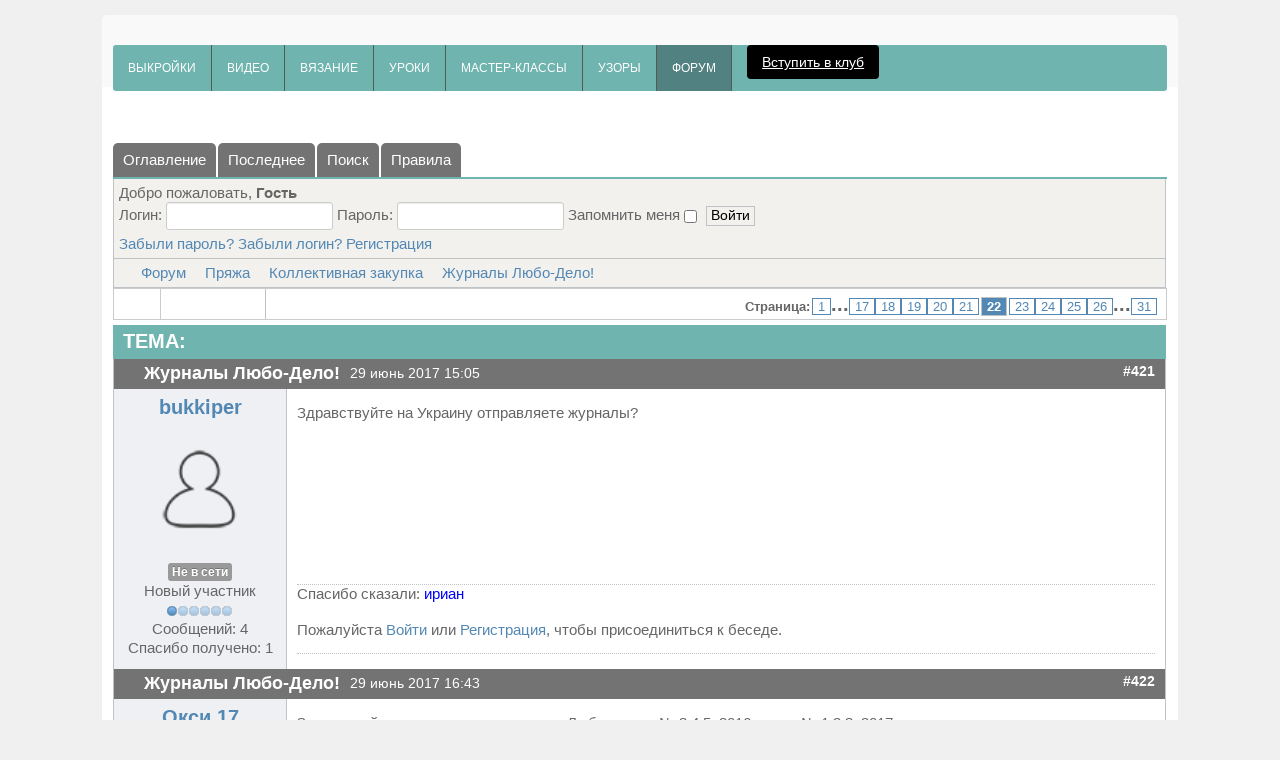

--- FILE ---
content_type: text/html; charset=utf-8
request_url: https://www.mnemosina.ru/forum/kollektivnaya-zakupka/89488-zhurnaly-lyubo-delo?start=420
body_size: 17686
content:





<!DOCTYPE html>
<html xmlns="http://www.w3.org/1999/xhtml" xml:lang="ru-ru" lang="ru-ru" dir="ltr">
<head>
<meta name="viewport" content="width=device-width, initial-scale=1.0" />
<meta name="yandex-verification" content="55ed2a38042ab9ed" />
<meta http-equiv="content-type" content="text/html; charset=utf-8" />
	<meta name="keywords" content=" - Страница 22" />
	<meta name="twitter:card" content="summary" />
	<meta name="twitter:title" content="Журналы Любо-Дело!" />
	<meta name="twitter:description" content="Выходит новый номер журнала, пожалуйста, пишите, кто хотел бы получить его и/или другие..." />
	<meta name="robots" content="index, follow" />
	<meta property="og:url" content="https://www.mnemosina.ru/forum/kollektivnaya-zakupka/89488-zhurnaly-lyubo-delo" />
	<meta property="og:type" content="article" />
	<meta property="og:title" content="Журналы Любо-Дело!" />
	<meta property="profile:username" content="ириан" />
	<meta property="og:description" content="Выходит новый номер журнала, пожалуйста, пишите, кто хотел бы получить его и/или другие..." />
	<meta property="og:image" content="https://www.mnemosina.ru/forum/attachment/39672" />
	<meta property="article:published_time" content="2015-03-26T18:31:07+00:00" />
	<meta property="article:section" content="Коллективная закупка" />
	<meta property="twitter:image" content="https://www.mnemosina.ru/forum/attachment/39672" />
	<meta name="description" content="Выходит новый номер журнала, пожалуйста, пишите, кто хотел бы получить... - Страница 22" />
	<meta name="generator" content="Joomla! - Open Source Content Management" />
	<title>Журналы Любо-Дело! - Страница 22 - Mnemosina.ru</title>
	<link href="/forum/kollektivnaya-zakupka/89488-zhurnaly-lyubo-delo?start=400" rel="prev" />
	<link href="/forum/kollektivnaya-zakupka/89488-zhurnaly-lyubo-delo?start=440" rel="next" />
	<link href="https://www.mnemosina.ru/forum/kollektivnaya-zakupka/89488-zhurnaly-lyubo-delo?start=420" rel="canonical" />
	<link href="/templates/ict_macrosoftware/favicon.ico" rel="shortcut icon" type="image/vnd.microsoft.icon" />
	<link href="/media/kunena/cache/blue_eagle5/css/kunena.css" rel="stylesheet" type="text/css" />
	<link href="https://www.mnemosina.ru/media/kunena/core/css/jquery.atwho.css" rel="stylesheet" type="text/css" />
	<link href="/media/plg_content_mavikthumbnails/slimbox2/css/slimbox2.css" rel="stylesheet" type="text/css" />
	<link href="/plugins/system/jce/css/content.css?badb4208be409b1335b815dde676300e" rel="stylesheet" type="text/css" />
	<link href="/templates/ict_macrosoftware/css/only_j3.css" rel="stylesheet" type="text/css" />
	<link href="/templates/ict_macrosoftware/css/template_j3.css" rel="stylesheet" type="text/css" />
	<link href="/templates/ict_macrosoftware/includes/layouts/accordion/css/accordion.css" rel="stylesheet" type="text/css" />
	<link href="/templates/ict_macrosoftware/includes/layouts/slideshow/fade/engine1/style.css" rel="stylesheet" type="text/css" />
	<link href="/templates/ict_macrosoftware/css/superfish.css" rel="stylesheet" type="text/css" />
	<link href="/templates/ict_macrosoftware/css/hor_nav.css" rel="stylesheet" type="text/css" />
	<link href="/templates/ict_macrosoftware/css/extensions.css" rel="stylesheet" type="text/css" />
	<link href="/templates/ict_macrosoftware/css/typography.css" rel="stylesheet" type="text/css" />
	<link href="/templates/ict_macrosoftware/css/responsive_v1.css" rel="stylesheet" type="text/css" />
	<link href="/templates/ict_macrosoftware/css/template_v1.css" rel="stylesheet" type="text/css" />
	<link href="/templates/ict_macrosoftware/css/template_v2.css" rel="stylesheet" type="text/css" />
	<style type="text/css">
		/* Kunena Custom CSS */	.layout#kunena .kcol-ktopicicon a:link,
	.layout#kunena .kcol-ktopicicon a:visited,
	.layout#kunena .kcol-ktopicicon a:active {color: inherit;}
	.layout#kunena .kcol-ktopicicon a:focus {outline: none;}
	.layout#kunena .kcol-ktopicicon a:hover {color: #FF0000;}
	.layout#kunena .fa-big, .layout#kunena .icon-big {color: inherit;height:32px}			.layout#kunena .knewchar {color: #48a348;}
	.layout#kunena div.kblock > div.kheader,.layout#kunena .kblock div.kheader { background: #6fb4af !important; }
	.layout#kunena #ktop { border-color: #6fb4af; }
	.layout#kunena #ktop span.ktoggler { background: #6fb4af; }
	.layout#kunena #ktab li.Kunena-item-active a	{ background-color: #6fb4af; }
	.layout#kunena #ktab ul.menu li.active a { background-color: #6fb4af; }
	.layout#kunena .kcol-ktopicicon a:link,
	.layout#kunena .kcol-ktopicicon a:visited,
	.layout#kunena .kcol-ktopicicon a:active {color: #6fb4af;}
	.layout#kunena .kcol-ktopicicon a:focus {outline: none;}
	.layout#kunena .kcol-ktopicicon a:hover {color: #FF0000;}		[class^='icon-'], [class*=' icon-'] {
			background-image: none !important;
		}	.layout#kunena a:link,
	.layout#kunena a:visited,
	.layout#kunena a:active {color: #5388B4;}
	.layout#kunena a:focus {outline: none;}	.layout#kunena div.kannouncement div.kheader { background: #6fb4af !important; }	.layout#kunena div#kannouncement .kanndesc { background: #6fb4af; }	.layout#kunena div.kfrontstats div.kheader { background: #6fb4af !important; }	.layout#kunena div.kwhoisonline div.kheader { background: #6fb4af !important; }	.layout#kunena #ktab a { background-color: #737373 !important; }	.layout#kunena #ktab ul.menu li.active a,.layout#kunena #ktab li#current.selected a { background-color: #6fb4af !important; }	.layout#kunena #ktab a:hover { background-color: #6fb4af !important; }	.layout#kunena #ktop { border-color: #6fb4af !important; }	.layout#kunena #ktab a span { color: #FFFFFF !important; }	.layout#kunena #ktab #current a span { color: #FFFFFF !important; }	.layout#kunena #ktop span.ktoggler { background-color: #5388B4 !important; }a.thumbnail {display: inline-block; zoom: 1; *display: inline;}
	</style>
	<script type="application/json" class="joomla-script-options new">{"csrf.token":"039e649b2db97f8cd4fd38c2cf4e4776","system.paths":{"root":"","base":""},"joomla.jtext":{"COM_KUNENA_RATE_LOGIN":"\u0412\u0430\u043c \u043d\u0443\u0436\u043d\u043e \u0431\u044b\u0442\u044c \u0430\u0432\u0442\u043e\u0440\u0438\u0437\u043e\u0432\u0430\u043d\u043d\u044b\u043c, \u0447\u0442\u043e\u0431\u044b \u043e\u0446\u0435\u043d\u0438\u0442\u044c \u0442\u0435\u043c\u0443","COM_KUNENA_RATE_NOT_YOURSELF":"\u0412\u044b \u043d\u0435 \u043c\u043e\u0436\u0435\u0442\u0435 \u0433\u043e\u043b\u043e\u0441\u043e\u0432\u0430\u0442\u044c \u0432 \u044d\u0442\u043e\u0439 \u0442\u0435\u043c\u0435.","COM_KUNENA_RATE_ALLREADY":"\u0412\u044b \u0443\u0436\u0435 \u043e\u0446\u0435\u043d\u0438\u043b\u0438 \u044d\u0442\u0443 \u0442\u0435\u043c\u0443","COM_KUNENA_RATE_SUCCESSFULLY_SAVED":"\u0412\u0430\u0448\u0430 \u043e\u0446\u0435\u043d\u043a\u0430 \u0431\u044b\u043b\u0430 \u0443\u0441\u043f\u0435\u0448\u043d\u043e \u0441\u043e\u0445\u0440\u0430\u043d\u0435\u043d\u0430","COM_KUNENA_SOCIAL_EMAIL_LABEL":"E-mail","COM_KUNENA_SOCIAL_TWITTER_LABEL":"Tweet","COM_KUNENA_SOCIAL_FACEBOOK_LABEL":"Facebook","COM_KUNENA_SOCIAL_GOOGLE_LABEL":"COM_KUNENA_SOCIAL_GOOGLE_LABEL","COM_KUNENA_SOCIAL_LINKEDIN_LABEL":"LinkedIn","COM_KUNENA_SOCIAL_PINTEREST_LABEL":"\u0418\u043d\u0442\u0435\u0440\u0435\u0441\u044b","COM_KUNENA_SOCIAL_WHATSAPP_LABEL":"WhatsApp"}}</script>
	<script src="/media/jui/js/jquery.min.js?82209431860d46c506056579f41e925a" type="text/javascript"></script>
	<script src="/media/jui/js/jquery-noconflict.js?82209431860d46c506056579f41e925a" type="text/javascript"></script>
	<script src="/media/jui/js/jquery-migrate.min.js?82209431860d46c506056579f41e925a" type="text/javascript"></script>
	<script src="/media/jui/js/bootstrap.min.js?82209431860d46c506056579f41e925a" type="text/javascript"></script>
	<script src="https://www.mnemosina.ru/components/com_kunena/template/blue_eagle5/assets/js/main.js" type="text/javascript"></script>
	<script src="/media/system/js/core.js?82209431860d46c506056579f41e925a" type="text/javascript"></script>
	<script src="https://www.mnemosina.ru/media/kunena/core/js/jquery.caret.js" type="text/javascript"></script>
	<script src="https://www.mnemosina.ru/media/kunena/core/js/jquery.atwho.js" type="text/javascript"></script>
	<script src="https://www.mnemosina.ru/components/com_kunena/template/blue_eagle5/assets/js/topic.js" type="text/javascript"></script>
	<script src="/media/plg_captcha_recaptcha/js/recaptcha.min.js?82209431860d46c506056579f41e925a" type="text/javascript"></script>
	<script src="https://www.google.com/recaptcha/api.js?onload=JoomlaInitReCaptcha2&render=explicit&hl=ru-RU" type="text/javascript"></script>
	<script src="/media/plg_content_mavikthumbnails/slimbox2/js/slimbox2.js" type="text/javascript"></script>
	<script src="/media/system/js/mootools-core.js?82209431860d46c506056579f41e925a" type="text/javascript"></script>
	<script src="/media/system/js/mootools-more.js?82209431860d46c506056579f41e925a" type="text/javascript"></script>
	<script src="/templates/ict_macrosoftware/js/jquery_no_conflict.js" type="text/javascript"></script>
	<script type="text/javascript">
jQuery(document).ready(function ($) {
				$(".current").addClass("active alias-parent-active");
				$(".alias-parent-active").addClass("active alias-parent-active");
			});
			// <![CDATA[
var kunena_anonymous_name = "Анонимный";
// ]]>kreplyid = '#kreply145471';kform = '#kreply145471_form';kreplyid = '#kreply145472';kform = '#kreply145472_form';kreplyid = '#kreply145473';kform = '#kreply145473_form';kreplyid = '#kreply145474';kform = '#kreply145474_form';kreplyid = '#kreply145605';kform = '#kreply145605_form';kreplyid = '#kreply145613';kform = '#kreply145613_form';kreplyid = '#kreply145614';kform = '#kreply145614_form';kreplyid = '#kreply145689';kform = '#kreply145689_form';kreplyid = '#kreply145695';kform = '#kreply145695_form';kreplyid = '#kreply145713';kform = '#kreply145713_form';kreplyid = '#kreply145803';kform = '#kreply145803_form';kreplyid = '#kreply145902';kform = '#kreply145902_form';kreplyid = '#kreply145955';kform = '#kreply145955_form';kreplyid = '#kreply145956';kform = '#kreply145956_form';kreplyid = '#kreply145962';kform = '#kreply145962_form';kreplyid = '#kreply145967';kform = '#kreply145967_form';kreplyid = '#kreply146126';kform = '#kreply146126_form';kreplyid = '#kreply146173';kform = '#kreply146173_form';kreplyid = '#kreply146358';kform = '#kreply146358_form';kreplyid = '#kreply146359';kform = '#kreply146359_form';
	</script>
	<script type="application/ld+json">
{
    "@context": "https://schema.org",
    "@type": "DiscussionForumPosting",
    "id": "https://www.mnemosina.ru/forum/kollektivnaya-zakupka/89488-zhurnaly-lyubo-delo",
    "discussionUrl": "/forum/kollektivnaya-zakupka/89488-zhurnaly-lyubo-delo",
    "headline": "\u0416\u0443\u0440\u043d\u0430\u043b\u044b \u041b\u044e\u0431\u043e-\u0414\u0435\u043b\u043e!",
    "image": "https://www.mnemosina.ru/media/kunena/avatars/users/avatar448.jpg",
    "datePublished": "2015-03-26T18:31:07+00:00",
    "dateModified": "2026-01-18T11:30:54+00:00",
    "author": {
        "@type": "Person",
        "name": "\u0438\u0440\u0438\u0430\u043d"
    },
    "interactionStatistic": {
        "@type": "InteractionCounter",
        "interactionType": "InteractionCounter",
        "userInteractionCount": 619
    },
    "publisher": {
        "@type": "Organization",
        "name": "Mnemosina.ru",
        "logo": {
            "@type": "ImageObject",
            "url": "https://www.mnemosina.ru/media/kunena/avatars/users/avatar448.jpg"
        }
    },
    "mainEntityOfPage": {
        "@type": "WebPage",
        "name": "https://www.mnemosina.ru/forum/kollektivnaya-zakupka/89488-zhurnaly-lyubo-delo"
    }
}
	</script>


<!-- INCLUDE RSP MENU AND CSS/CSS3 -->

<script type="text/javascript">
// DOM READY
// $(function() {   to make it work updated to jQuery(function ($) {  see changedlog.txt expl.
jQuery(function ($) {   
// CREATE THE DROPDOWN BASE
$("<select />").appendTo("#hor_nav");
// CREATE DEFAULT OPTION "SELECT A PAGE..."
$("<option />", {
"selected": "selected",
"value"   : "",
text: "МЕНЮ",
}).appendTo("#hor_nav select");
// POPULATE DROPDOWN WITH MENU ITEMS
$("#hor_nav a").each(function() {
var el = $(this);
$("<option />", {
"value"   : el.attr("href"),
"text"    : el.text()
}).appendTo("#hor_nav select");
});
// MAKE DROPDOWN WORK
$("#hor_nav select").change(function() {
window.location = $(this).find("option:selected").val();
});

});
</script>





<!-- CUSTOM FLUID WIDTH -->
<style type="text/css">
#wrapper_fullscreen
{
margin-right: %;
margin-left: %;
}
</style>

<!-- CSS COMPATIBILITY -->

<style type="text/css">
/* BUTOON JOOMLA 3.x */
/* COLOR 4 */
.btn-primary, .btn-primary:hover, .readmore .btn
{
color: #a16181;
}
/* COLOR 1 */
.dropdown-menu > li > a:hover, .dropdown-menu > li > a:focus, .dropdown-submenu:hover > a, .dropdown-submenu:focus > a
{
background-color: #2a8da6!important; /* PRINT-EMAIL ICON HOVER */
}
.page-header H2 A
{
border-bottom: 4px solid #2a8da6; 
}
</style>
<!-- //CSS COMPATIBILITY -->

<!-- START CUSTOM COLOR -->
<style type="text/css">

/* SLIDESHOW */
#wowslider-container1 .ws_images img
{
height: 300px;
}
.ws-title
{
color: #333333;
}
#wowslider-container1 .ws-title span
{
font-size: 2em;
color: #333333;
}
#wowslider-container1 .ws-title
{
/* background-color: rgba(255, 255, 255, ); */
background: rgba(255, 255, 255, 0.9);
left: 2em;
right: 2em;
bottom: 2em;
}

/* TEMPLATE LINK COLOR  */
a
{
color: #2a8da6;
}

/* ARROWS HORIZONTAL NAVIGATION */
#hor_nav .deeper.parent .dropdown-toggle .caret
{
/* border-top-color: #518281; */
/* border-bottom-color: #518281; */
}
/* RESPONSIVE MENU */
#hor_nav SELECT
{
color: #95b8a3 !important;
}
/* //RESPONSIVE MENU */

/* HORIZONTAL NAVIGATION */
#hor_nav .deeper.parent UL LI A
{
border-top: 1px solid #95b8a3;
border-left: 1px solid #95b8a3;
border-right: 1px solid #95b8a3;
}
#hor_nav LI.active A
{
background-color: #518281; 
color: #ffffff;
}
#hor_nav LI A:hover, #hor_nav LI:hover A, #hor_nav LI.sfHover A
{
color: #ffffff;
}
#hor_nav LI A
{
text-transform: inherit;
border-right: 1px solid #515c52;
text-transform: ;
}
#hor_nav ul li A
{
color: #ffffff;
}
#hor_nav LI A:hover, #hor_nav LI:hover A, #hor_nav LI.sfHover A

{
background-color: #518281 !important;
}
#hor_nav LI LI A, #hor_nav LI LI.active A, #hor_nav LI LI A:hover
{
border-top: 1px solid #95b8a3;
border-right: 1px solid #95b8a3;
}
#hor_nav LI LI A, #hor_nav LI LI.active A, #hor_nav LI LI A:hover
{
color: #95b8a3;
}

#hor_nav LI A
{
font-size: 12px;
}
#hor_nav
{
background-color: #6fb4af; 
}
#hor_nav
{
background-image: url(/templates/ict_macrosoftware/images/menu_img/no.png) !important;
}
#hor_nav
{
background-image: url(/templates/ict_macrosoftware/images/menu_img/no.png) !important;
}
/* //NAVIGATION */

</style>
<!-- //CUSTOM COLOR -->

<!-- BACKGROUND REPEAT OPTIONS -->
<!-- BODY -->
<style type="text/css">
BODY
{
background: repeat;
}
</style>



<!-- HEADER -->



<style type="text/css">
#layouts_header
{
background: no-repeat fixed center center;
-moz-background-size: cover;
-webkit-background-size: cover;
-o-background-size: cover;
background-size: cover;
}
</style>


<!-- FOOTER -->
<style type="text/css">
#layouts_footer
{
background: repeat;
}
</style>

<!-- //BACKGROUND REPEAT OPTIONS -->

<!-- GENERAL CSS -->
<style type="text/css">

/* COLOR 2 */
.well
{
border: 1px solid #ffffff;
}
/* //COLOR 2 */


/* MAINBODY */
H1, H2, H3, H4, H5, H6, .componentheading, H1 A, H2 A, H3 A, H4, A, H5 A, H6 A,
{
text-transform: inherit;
font-weight: inherit;
color: #ea6878;
font-size: 20px;
}

/* MODULES */
#page_header_h3
{
font-weight: inherit;
text-transform: inherit;
font-size: 15px;
color: #669966;
background-color: #e6eae6;
}
.well
{
background-color: #ffffff;
}
.well
{
background-image: url(/templates/ict_macrosoftware/images/backgrounds/no.png) !important;
}
.well
{
background-image: url(/templates/ict_macrosoftware/images/backgrounds/no.png) !important;
}
/* //MODULES */

.pl-cs
{
/* color: #999999; */
}
.pl-cs .pl-center:hover
{
/* background-color: #2a8da6; */
}
a.pl-category, a.pl-title
{
color: #2a8da6 !important;
}

/* BREADCRUMBS */
.breadcrumb
{
color: #333333;
text-transform: inherit;
font-weight: inherit;
}
.breadcrumb LI.active
{
color: #000000;
}
.breadcrumb
{
font-size: 12px;
}
.breadcrumb
{
background-color: #f4f4f4;
}
.breadcrumb
{
background-image: url(/templates/ict_macrosoftware/images/backgrounds/breadcrumbs_bg_default.png) !important;
}
.breadcrumb
{
background-image: url(/templates/ict_macrosoftware/images/backgrounds/breadcrumbs_bg_default.png) !important;
}
/* //BREADCRUMBS */



/* BODY */
BODY
{
color: #666666 !important;
}
BODY
{
font-size: 15px;
}
BODY
{
background-color: #f0f0f0}
BODY
{
background-image: url(/templates/ict_macrosoftware/images/backgrounds/no.png) !important;
}
BODY
{
background-image: url(/templates/ict_macrosoftware/images/backgrounds/no.png) !important;
}
/* //BODY */

/* HEADER */
#login_register_module .plus-button A 
{
color: #000000 !important;
}
#top-menu2 LI A
{
color: #000000;
}
#layouts_header
{
color: #000000 !important;
}
#layouts_header
{
font-size: 15px;
}

#layouts_header
{
background-color: #f0f0f0}
#layouts_header
{
background-image: url(/templates/ict_macrosoftware/images/backgrounds/header_bg_default.png) !important;
}
#layouts_header
{
background-image: url(/templates/ict_macrosoftware/images/backgrounds/header_bg_default.png) !important;
}


/* //HEADER */


/* FOOTER */
#layouts_footer
{
background-color: #518281 !important;
}
#layouts_footer
{
background-image: url(/templates/ict_macrosoftware/images/backgrounds/no.png) !important;
}
#layouts_footer
{
background-image: url(/templates/ict_macrosoftware/images/backgrounds/no.png) !important;
}

#layouts_footer .moduletable H3
{
color: #999999;
font-size: 14px;
}
#layouts_footer
{
color: #999999;
}
#layouts_footer A
{
color: #999999;
}
/* ACCORDION */
.accordion-ver > UL > LI > H1, .accordion-hor > UL > LI > H1
{
text-transform: inherit;
}
.accordion-ver > UL > LI > H1, .accordion-hor > UL > LI > H1
{
font-size: 12px;
}
.accordion-ver > UL > LI, .accordion-hor > UL > LI
{
background: #eeeeee;
}
.accordion-ver > UL > LI > DIV, .accordion-hor > UL > LI > DIV
{
background: #ffffff;
}
.accordion-ver > UL > LI 
{
border-bottom: 1px solid #cccccc;
}
.accordion-hor > UL > LI
{
border-bottom: 1px solid #cccccc;
}
.accordion-ver > UL > LI > H1, .accordion-hor > UL > LI > H1
{
color: #333333;
}
.accordion-ver > UL > LI > DIV, .accordion-hor > UL > LI > DIV
{
color: #666666;
}
.accordion-ver > UL > LI > DIV A, .accordion-hor > UL > LI > DIV A
{
color: #2a8da6;
}

/* SLIDEPANEL */
#layouts_slidepanel
{
background-color: #191919 !important;
}
#layouts_slidepanel
{
background-image: url(/templates/ict_macrosoftware/images/backgrounds/slidepanel_bg_default.png) !important;
}
#layouts_slidepanel
{
background-image: url(/templates/ict_macrosoftware/images/backgrounds/slidepanel_bg_default.png) !important;
}

#layouts_slidepanel .moduletable H3
{
color: #333333;
font-size: 14px;
}
#layouts_slidepanel
{
color: #666666;
}
#layouts_slidepanel A
{
color: #1b6d96;
}
/* FILL STYLE12 */
.overlay-genie .overlay-path
{
fill: rgba(0,0,0,0.9);
}
/* FILL STYLE6 */
.overlay
{
background: rgba(0,0,0,0.9);
}
#layouts_slidepanel
{
border: 10px solid #eeeeee;
}
/* BUTTON TEXT COLOR */
#slide_panel #trigger-overlay
{
color:#ffffff;
background:#ea6878;
}
/* MODULES HEIGHT */
.container_shifting_modules_outer .well
{
min-height: auto; 
}
.container_bottom_top_modules_outer .well
{
min-height: auto; 
}
.container_bottom_modules_outer .well
{
min-height: auto; 
}
.container_content_modules_outer .well
{
min-height: auto; 
}

.container_slide_panel_modules_outer .well
{
min-height: auto; 
}
.container_slide_panel_top_modules_outer .well
{
min-height: ; 
}
.container_slide_panel_bottom_modules_outer .well
{
min-height: auto; 
}

</style>
<!-- //GENERAL CSS -->





<!-- STANDARD WEB FONTS -->
<style type="text/css">
BODY
{
font-family:Verdana, Geneva, sans-serif}
</style>
<!-- STANDARD WEB FONTS -->

<!-- GOOGLE FONTS -->



<!-- GOOGLE H1,H2,H3,H4,H5,H6, COMPONENT HEADING -->
<!-- //GOOGLE H1,H2,H3,H4,H5,H6, COMPONENTHEADING -->
<!-- GOOGLE FONTS MODULE H3 -->
<!-- GOOGLE FONTS MODULE H3 -->
<!-- GOOGLE FONTS HORIZONTAL NAVIGATION -->
<!-- //GOOGLE FONTS HORIZONTAL NAVIGATION -->
<!-- GOOGLE FONTS SLIDESHOW DESCRIPTION -->
<link href='http://fonts.googleapis.com/css?family=Oswald' rel='stylesheet' type='text/css' />
<style type="text/css">
.ws-title
{
font-family: 'Oswald', sans-serif;
}
</style>
<!-- //GOOGLE FONTS SLIDESHOW DESCRIPTION -->
<!-- GOOGLE FONTS SLIDEPANEL -->
<!-- //GOOGLE FONTS SLIDESHOW -->
<!-- GOOGLE FONTS ACCORDION -->
<link href='http://fonts.googleapis.com/css?family=Oswald' rel='stylesheet' type='text/css' />
<style type="text/css">
.accordion-hor > UL > LI > H1, .accordion-hor > UL > LI > H1
{
font-family: 'Oswald', sans-serif;
}
</style>
<!-- //GOOGLE FONTS ACCORDION -->
<!-- //GOOGLE FONTS -->


<!-- MODULE CLASS SUFFIX -->
<style type="text/css">
.well._color1
{
background-color: #333333;
}
.well._color2
{
background-color: #ffaa22;
}
.well._color3
{
background-color: #cc0000;
}
.well._color4
{
background-color: #8dc63f;
}
.well._color5
{
background-color: #ec008c;
}
</style>
<!-- //MODULE CLASS SUFFIX -->




<!-- DEVELOPER MODE-->
<!-- //DEVELOPER MODE-->





<!-- CUSTOM CSS -->
<style type="text/css">
h1 {font-size: 1.2em;}
h2 {font-size: 1.2em;}
h3 {font-size: 1.1em;}
</style>
<!-- //CUSTOM CSS -->


<style type="text/css">

/* GENERAL */

/* WRAPPER STATIC FULLSCREEN */
#wrapper_static, #wrapper_fullscreen
{
border-radius: 0px;
}
#wrapper_static, #wrapper_fullscreen
{

}
#wrapper_inner
{
border-radius: 0px;
}
/* SLIDE PANEL */
#layouts_slidepanel
{
border-radius: 0px;
}
#slide_panel #trigger-overlay
{
border-radius: 3px;
}
/* HEADER */
#layouts_header
{
border-radius: 5px 5px 0px 0px;
}
/* WRAPPER INEER ====================================== hide white radius +5px larger */
#wrapper_inner
{
border-radius: 0px;
}

/* BREADCRUMBS */
.breadcrumb
{
border-radius: 0px;
}

/* SEARCH */
#search_module .search .inputbox
{
border-radius: 3px;
}

/* NAVIGATION */
.container_nav_outer .container, .container_nav_outer .container-fluid
{
border-radius: 0px;
}
#hor_nav
{
border-radius: 3px;
}
#hor_nav .active.first A
{
border-radius: 3px 0px 0px 3px;
}
#hor_nav LI.active A
{
border-radius: 0px;
}
#hor_nav LI A:hover, #hor_nav LI:hover A, #hor_nav LI.sfHover A
{
border-radius: 0px;
}

/* SUBMENU RADIUS DO NOT CHANGE THIS */
#hor_nav .deeper.parent UL LI A
{
border-radius: 0px;
}
/* //NAVIGATION */



/* MODULE STYLE */
.well
{
border-radius: 3px;
}
.well
{

}
#page_header_h3
{
border-radius: 0px;
}

/* TABS */
.well._color LI.tab
{
border-radius: 0px;
}
.well._color LI.tab SPAN
{
border-radius: 0px;
}

#layouts_footer 
{
border-radius: 0px 0px 5px 5px;
}

/* TO TOP */
#toTop
{
border-radius: 3px;
}

</style>




<!-- CSS3 EFFECTS -->
<style type="text/css">


/* SLIDESHOW */
.camera_caption > DIV 
{

}

/* MODULES WELL */

.well 
{

}
.well:hover
{

}


/* NEWSFLASH */

.pl-cs .pl-center
{

}
.pl-cs .pl-center:hover
{

}

</style>

<!-- MENU EFFECT FOR PARENT ITEMS USING CSS3 (RELATED TO SUPERFISH FUNCTION) -->
<!-- //MENU EFFECT -->


  <!-- Yandex.RTB -->
<script>window.yaContextCb=window.yaContextCb||[]</script>
<script src="https://yandex.ru/ads/system/context.js" async></script>

</head>

<body>
<!-- WRAPPER -->
<div id="wrapper_fullscreen">
<div id="wrapper_inner" class="container-fluid">

<!-- HEADER -->
<div id="layouts_header"> 
  


















<!-- NAVIGATION OUTER -->
<div class="container_nav_outer">
<div class="container-fluid">
<div class="row-fluid">

<!-- MAIN NAVIGATION -->
<div id="hor_nav">
 
<ul class="menu">
<li class="item-1019 first parent"><a href="/all-vikroiki" >ВЫКРОЙКИ</a></li><li class="item-911"><a href="/video" >ВИДЕО</a></li><li class="item-896"><a href="/vyazanie" >ВЯЗАНИЕ</a></li><li class="item-138"><a href="/vaz-uroki" >УРОКИ</a></li><li class="item-140"><a href="/vaz-mk" >МАСТЕР-КЛАССЫ</a></li><li class="item-87"><a href="/uzori" >УЗОРЫ</a></li><li class="item-425 active last">	<a href="/forum" >ФОРУМ</a></li></ul>

<div class="custom"  >
	<div id="user-data" style="
    background-color: #000;
    color: #fff;
    padding: 10px 15px;
    border-radius: 4px;
    font-family: Arial, sans-serif;
    font-size: 14px;
    display: inline-flex;
    align-items: center;
    height: 100%;
    box-sizing: border-box;
    vertical-align: middle;
    line-height: 1;
    margin-left: 15px;
    display: inline-flex;
align-items: center;
gap: 8px;
">Загрузка данных...</div>


<script>
document.addEventListener("DOMContentLoaded", function() {
    const url = 'https://www.mnemosina.ru/get_user_data.php';

    fetch(url)
        .then(response => {
            if (!response.ok) return Promise.reject('Ошибка HTTP');
            return response.json();
        })
        .then(data => {
            if (data.error) {
                // Неавторизован или другая ошибка
                showJoinLink();
            } 
            else if (data.previous_date) {
                // Парсим дату dd.mm.yyyy
                const [day, month, year] = data.previous_date.split('.');
                const previousDate = new Date(year, month - 1, day);
                const currentDate = new Date();
                currentDate.setDate(currentDate.getDate() - 1);
                
                if (currentDate < previousDate) {
                    // В клубе - показываем дату
                    document.getElementById('user-data').innerHTML = `
                        Вы в клубе до ${data.previous_date}
                    `;
                } else {
                    // Срок истек - ссылка
                    showJoinLink();
                }
            } else {
                // Нет данных о членстве
                showJoinLink();
            }
        })
        .catch(error => {
            console.error('Ошибка:', error);
            showJoinLink();
        });

    function showJoinLink() {
        document.getElementById('user-data').innerHTML = `
        <a href="https://www.mnemosina.ru/stat-svoim" 
                   style="color: #fff; text-decoration: underline;">
                    Вступить в клуб
                </a>
        `;
    }
});
</script></div>


<div class="custom"  >
	<script type="text/javascript">
    function googleTranslateElementInit() {
        new google.translate.TranslateElement(
            {
                pageLanguage: 'ru', // Язык сайта
                includedLanguages: 'ru,en,es,fr,de,it,zh-CN,ja,lv,tr', // Список языков
                layout: google.translate.TranslateElement.InlineLayout.SIMPLE
            },
            'google_translate_element'
        );
    }
</script>
<script type="text/javascript" src="//translate.google.com/translate_a/element.js?cb=googleTranslateElementInit"></script>

<div id="google_translate_element"></div></div>

</div>
<!-- MAIN NAVIGATION -->

</div>
</div>
</div>
<!-- //NAVIGATION OUTER -->

 
 <div class="svoi"></div>
</div>
  
 
<!-- //HEADER -->

<!-- CONTENT -->
<div id="layouts_content"> 


<!-- HEADER MODULES OUTER -->


<div class="container_shifting_modules_outer">
<div class="container-fluid">
<div class="row-fluid">

<!-- SIX COLUMN COALITION -->

<!-- FIVE COLUMN COALITION -->






<!-- FOUR COLUMN COALITION -->



<!-- ################################################################# -->







<!-- THREE COLUMN COALITION -->




<!-- ################################################################# -->




<!-- ################################################################# -->







<!-- TWO COLUMN COALITION -->





<!-- ################################################################# -->





<!-- ################################################################# -->





<!-- ONE COLUMN COALITION -->
<div class="span12">

<div class="custom"  >
	<div style="display: none;" class="ads-show-mn">
<div style="width: 95%">
<!-- Yandex.RTB R-A-76812-30 -->
<div id="yandex_rtb_R-A-76812-30"></div>
<script>
window.yaContextCb.push(() => {
    Ya.Context.AdvManager.render({
        "blockId": "R-A-76812-30",
        "renderTo": "yandex_rtb_R-A-76812-30"
    })
})
</script>
</div>
</div>


<div class="custom"  >
	<div style="display: none;" class="ads-show-mn">
 <div id="yandex_rtb_R-A-76812-28"></div>
</div>
<script>
window.yaContextCb.push(() => {
    Ya.Context.AdvManager.render({
                             "blockId": "R-A-76812-28",
                            "type": "floorAd",
                            "platform": "touch"
    })
})
</script>

</div>
</div>






</div>
</div>
</div>
<!-- HEADER MODULES OUTER -->














<!-- CONTENT MODULES OUTER -->


<div class="container_content_modules_outer">
<div class="container-fluid">
<div class="row-fluid">


<!-- SIX COLUMN COALITION -->

<!-- FIVE COLUMN COALITION -->




<!-- FOUR COLUMN COALITION -->




<!-- ################################################################# -->



<!-- THREE COLUMN COALITION -->


<!-- ################################################################# -->



<!-- ################################################################# -->








<!-- TWO COLUMN COALITION -->




<!-- ################################################################# -->




<!-- ################################################################# -->



<!-- ONE COLUMN COALITION -->



<div class="span12">
 



<!-- ENABLE/DISABLE ACCORDION FROM TEMPLATE PARAMETERS COMPLETLY -->


<!-- //ENABLE ACCORDION FROM TEMPLATE PARAMETERS IF ONE OF THE MODULES IS ENABLED -->
	<!-- FRONTPAGE -->
<div id="system-message-container">
	</div>

<div id="kunena" class="layout ">
	<div id="ktop">
	<div id="ktopmenu">
		<div id="ktab">
			
<ul class="menu">
	<li class="item-409" ><a href="/forum/index" >Оглавление</a></li><li class="item-410" ><a href="/forum/recent" >Последнее</a></li><li class="item-416" ><a href="/forum/search" >Поиск</a></li><li class="item-417" ><a href="/forum/pravila" >Правила</a></li></ul>
		</div>
	</div>
</div>
<div class="kblock kpbox">
	<div class="kcontainer" id="kprofilebox">
		<div class="kbody">
			
<table class="kprofilebox">
	<tbody>
	<tr class="krow1">
		<td valign="top" class="kprofileboxcnt">
			<div class="k_guest">
				Добро пожаловать,
				<b>Гость</b>
			</div>
			<form action="/forum" method="post" class="form-inline">
				<input type="hidden" name="view" value="user"/>
				<input type="hidden" name="task" value="login"/>
				<input type="hidden" name="039e649b2db97f8cd4fd38c2cf4e4776" value="1" />				<div class="input">
							<span>
								Логин:								<input type="text" name="username" autocomplete="username" class="inputbox ks"
								       alt="username" size="18"/>
							</span>
					<span>
								Пароль:						<input type="password" name="password" autocomplete="current-password" class="inputbox ks"
						       size="18" alt="password"/>
							</span>
															<span>
																	Запомнить меня									<input type="checkbox" name="remember" alt="" value="1"/>
														<input type="submit" name="submit" class="kbutton"
						       value="Войти"/>
							</span>
				</div>
				<div class="klink-block">
							<span class="kprofilebox-pass">
								<a href="/component/users/?view=reset&amp;Itemid=355"
								   rel="nofollow">Забыли пароль?</a>
							</span>
					<span class="kprofilebox-user">
								<a href="/component/users/?view=remind&amp;Itemid=355"
								   rel="nofollow">Забыли логин?</a>
							</span>
											<span class="kprofilebox-register">
								<a href="/component/users/?view=registration&amp;Itemid=355"
								   rel="nofollow">Регистрация</a>
							</span>
									</div>
			</form>
		</td>
		<!-- Module position -->
			</tr>
	</tbody>
</table>
		</div>
	</div>
</div>
	<div class="kblock kpathway breadcrumbs-2">
		<div class="kcontainer">
			<div class="ksectionbody">
				<div class="kforum-pathway">
					<div class="path-element-first"><a href="/forum">Форум</a>
					</div>
											<div class="path-element"><a href="/forum/pryazha">Пряжа</a>
						</div>
											<div class="path-element"><a href="/forum/kollektivnaya-zakupka">Коллективная закупка</a>
						</div>
											<div class="path-element"><a href="/forum/kollektivnaya-zakupka/89488-zhurnaly-lyubo-delo">Журналы Любо-Дело!</a>
						</div>
									</div>
			</div>
		</div>
	</div>


<div class="ktopactions">
	<table id="topic-actions">
		<tbody>
		<tr>
			
<td class="klist-actions-goto center">
	<a id="forumtop"> </a>
				<a href="#forumbottom">
					<span class="kicon kforumtop"></span>
				</a></td>
			<td class="klist-actions-forum">
	<div class="kmessage-buttons-row">
							</div>
	<div class="kmessage-buttons-row">
											</div>
</td>

			<td class="klist-pages-all">
				
<ul class="kpagination">
	<li class="page">Страница:</li><li><a href="/forum/kollektivnaya-zakupka/89488-zhurnaly-lyubo-delo?start=0" title="1">1</a></li>...<li><a href="/forum/kollektivnaya-zakupka/89488-zhurnaly-lyubo-delo?start=320" title="17">17</a></li><li><a href="/forum/kollektivnaya-zakupka/89488-zhurnaly-lyubo-delo?start=340" title="18">18</a></li><li><a href="/forum/kollektivnaya-zakupka/89488-zhurnaly-lyubo-delo?start=360" title="19">19</a></li><li><a href="/forum/kollektivnaya-zakupka/89488-zhurnaly-lyubo-delo?start=380" title="20">20</a></li><li><a href="/forum/kollektivnaya-zakupka/89488-zhurnaly-lyubo-delo?start=400" title="21">21</a></li><li><span class="pagenav">22</span></li><li><a href="/forum/kollektivnaya-zakupka/89488-zhurnaly-lyubo-delo?start=440" title="23">23</a></li><li><a href="/forum/kollektivnaya-zakupka/89488-zhurnaly-lyubo-delo?start=460" title="24">24</a></li><li><a href="/forum/kollektivnaya-zakupka/89488-zhurnaly-lyubo-delo?start=480" title="25">25</a></li><li><a href="/forum/kollektivnaya-zakupka/89488-zhurnaly-lyubo-delo?start=500" title="26">26</a></li>...<li><a href="/forum/kollektivnaya-zakupka/89488-zhurnaly-lyubo-delo?start=600" title="31">31</a></li></ul>
			</td>
		</tr>
		</tbody>
	</table>
</div>

<div class="clearfix"></div>




<div class="kblock ">
	<div class="kheader">
		<h1>
			ТЕМА:			<span></span>
			
		</h1>
	</div>

	
<div class="kcontainer">
	<div class="kbody">

					<div class="kmsg-header kmsg-header-left">
				<h2>
											<span class="kmsgtitle kmsg-title-left">
						Журналы Любо-Дело!					</span>
										<span class="kmsgdate kmsgdate-left"
					      title="29 июнь 2017 15:05">
						29 июнь 2017 15:05					</span>
					<span class="kmsg-id-left">
						<a href="#145471" id="145471"
						   rel="canonical">#421</a>
					</span>
				</h2>
			</div>
			<table class="kmsg kpublished">
				<tbody>
				<tr>
					<td class="kprofile-left" rowspan="2">
							<ul class="kpost-profile">
	<li class="kpost-username">
		<strong><span class="kwho-user hasTooltip">bukkiper</span></strong>
	</li>

	<li>
		<span class="kwho-user hasTooltip"><img class="kavatar" src="https://www.mnemosina.ru/media/kunena/avatars/resized/size144/blue_eagle5/nophoto.png" width="144" height="144"  alt="bukkiper аватар" /></span>				<!--
			<span class=" topic-moderator"></span>
		-->	</li>

	<li>
		<a  href="/" data-toggle="tooltip" title="" class="label label-default ">
	Не в сети</a>
	</li>

	<li>
		Новый участник	</li>

	<li>
		<img src="/media/kunena/ranks/rank1.gif" height="16" width="70" alt="Новый участник" />	</li>



			<li>
			Сообщений: 4		</li>
	
	
			<li>
			Спасибо получено: 1		</li>
	
	
	
	
			<li>
					</li>
	
	
	
			<li>
			<span data-toggle="tooltip" data-placement="right" title="Нажмите, чтобы отправить личное сообщение этому пользователю." ></span>		</li>
	
	
		</ul>
					</td>
					<td class="kmessage-left">
						
<div class="kmsgbody">
	<div class="kmsgtext">
		Здравствуйте на Украину отправляете журналы?	</div>
</div>

	<div class="kmessage-thankyou">
		Спасибо сказали: <span class="kwho-moderator hasTooltip">ириан</span> 	</div>
											</td>
				</tr>
				<tr>
					<td class="kbuttonbar-left">
						<p>Пожалуйста <a class="btn-link" href="/component/users/?view=login&amp;return=aHR0cHM6Ly93d3cubW5lbW9zaW5hLnJ1L2ZvcnVtL2tvbGxla3Rpdm5heWEtemFrdXBrYS84OTQ4OC16aHVybmFseS1seXViby1kZWxvP3N0YXJ0PTQyMA==&amp;Itemid=355" rel="nofollow">Войти</a>  или <a class="btn-link" href="/component/users/?view=registration&amp;Itemid=355">Регистрация</a>, чтобы присоединиться к беседе.</p><div class="kmessage-editmarkup-cover hidden-phone">
	

		</div>

<div class="kmessage-buttons-cover">
	<div class="kmessage-buttons-row">
					 																																	</div>
</div>
					</td>
				</tr>
				</tbody>
			</table>
		
			</div>
</div>

<div class="kcontainer">
	<div class="kbody">

					<div class="kmsg-header kmsg-header-left">
				<h2>
											<span class="kmsgtitle kmsg-title-left">
						Журналы Любо-Дело!					</span>
										<span class="kmsgdate kmsgdate-left"
					      title="29 июнь 2017 16:43">
						29 июнь 2017 16:43					</span>
					<span class="kmsg-id-left">
						<a href="#145472" id="145472"
						   rel="canonical">#422</a>
					</span>
				</h2>
			</div>
			<table class="kmsg kpublished">
				<tbody>
				<tr>
					<td class="kprofile-left" rowspan="2">
							<ul class="kpost-profile">
	<li class="kpost-username">
		<strong><span class="kwho-user hasTooltip">Окси 17</span></strong>
	</li>

	<li>
		<span class="kwho-user hasTooltip"><img class="kavatar" src="https://www.mnemosina.ru/media/kunena/avatars/resized/size144/users/avatar2732.PNG" width="144" height="144"  alt="Окси 17 аватар" /></span>				<!--
			<span class=" topic-moderator"></span>
		-->	</li>

	<li>
		<a  href="/" data-toggle="tooltip" title="" class="label label-default ">
	Не в сети</a>
	</li>

	<li>
		Завсегдатай	</li>

	<li>
		<img src="/media/kunena/ranks/rank5.gif" height="16" width="70" alt="Завсегдатай" />	</li>

	<li>
		вязальная машина Бразер 871	</li>


			<li>
			Сообщений: 224		</li>
	
	
			<li>
			Спасибо получено: 302		</li>
	
	
	
			<li>
			<span class="kicon-profile kicon-profile-gender-female" data-toggle="tooltip" data-placement="right" title="Пол: Женщина"></span>		</li>
	
			<li>
					</li>
	
			<li>
			<span data-toggle="tooltip" data-placement="right" title="ХМАО-Югра"><span class="kicon-profile kicon-profile-location" aria-hidden="true"></span></span>		</li>
	
	
			<li>
			<span data-toggle="tooltip" data-placement="right" title="Нажмите, чтобы отправить личное сообщение этому пользователю." ></span>		</li>
	
	
		</ul>
					</td>
					<td class="kmessage-left">
						
<div class="kmsgbody">
	<div class="kmsgtext">
		Здравствуйте, хочу заказать журналы Любо дело с № 3,4,5, 2016 года и № 1,2,3, 2017 года	</div>
</div>
	<div class="kmsgsignature">
		<div>Меня зовут Оксана очень рада с вами познакомится <img src="/media/kunena/emoticons/1177.gif" alt=":1177:" title=":1177:" class="bbcode_smiley" /></div>
	</div>

	<div class="kmessage-thankyou">
		Спасибо сказали: <span class="kwho-moderator hasTooltip">ириан</span> 	</div>
											</td>
				</tr>
				<tr>
					<td class="kbuttonbar-left">
						<p>Пожалуйста <a class="btn-link" href="/component/users/?view=login&amp;return=aHR0cHM6Ly93d3cubW5lbW9zaW5hLnJ1L2ZvcnVtL2tvbGxla3Rpdm5heWEtemFrdXBrYS84OTQ4OC16aHVybmFseS1seXViby1kZWxvP3N0YXJ0PTQyMA==&amp;Itemid=355" rel="nofollow">Войти</a>  или <a class="btn-link" href="/component/users/?view=registration&amp;Itemid=355">Регистрация</a>, чтобы присоединиться к беседе.</p><div class="kmessage-editmarkup-cover hidden-phone">
	

		</div>

<div class="kmessage-buttons-cover">
	<div class="kmessage-buttons-row">
					 																																	</div>
</div>
					</td>
				</tr>
				</tbody>
			</table>
		
			</div>
</div>

<div class="kcontainer">
	<div class="kbody">

					<div class="kmsg-header kmsg-header-left">
				<h2>
											<span class="kmsgtitle kmsg-title-left">
						Журналы Любо-Дело!					</span>
										<span class="kmsgdate kmsgdate-left"
					      title="29 июнь 2017 17:11">
						29 июнь 2017 17:11					</span>
					<span class="kmsg-id-left">
						<a href="#145473" id="145473"
						   rel="canonical">#423</a>
					</span>
				</h2>
			</div>
			<table class="kmsg kpublished">
				<tbody>
				<tr>
					<td class="kprofile-left" rowspan="2">
							<ul class="kpost-profile">
	<li class="kpost-username">
		<strong><span class="kwho-user hasTooltip">nadialapizkaya</span></strong>
	</li>

	<li>
		<span class="kwho-user hasTooltip"><img class="kavatar" src="https://www.mnemosina.ru/media/kunena/avatars/resized/size144/users/avatar8563.jpg" width="144" height="144"  alt="nadialapizkaya аватар" /></span>				<!--
			<span class=" topic-moderator"></span>
		-->	</li>

	<li>
		<a  href="/" data-toggle="tooltip" title="" class="label label-default ">
	Не в сети</a>
	</li>

	<li>
		Давно я тут	</li>

	<li>
		<img src="/media/kunena/ranks/rank4.gif" height="16" width="70" alt="Давно я тут" />	</li>



			<li>
			Сообщений: 93		</li>
	
	
			<li>
			Спасибо получено: 73		</li>
	
	
	
			<li>
			<span class="kicon-profile kicon-profile-gender-female" data-toggle="tooltip" data-placement="right" title="Пол: Женщина"></span>		</li>
	
			<li>
					</li>
	
			<li>
			<span data-toggle="tooltip" data-placement="right" title="Республика Башкортостан"><span class="kicon-profile kicon-profile-location" aria-hidden="true"></span></span>		</li>
	
	
			<li>
			<span data-toggle="tooltip" data-placement="right" title="Нажмите, чтобы отправить личное сообщение этому пользователю." ></span>		</li>
	
	
		</ul>
					</td>
					<td class="kmessage-left">
						
<div class="kmsgbody">
	<div class="kmsgtext">
		Ириша! Мне 1/2017 - 1шт.	</div>
</div>
	<div class="kmsgsignature">
		<div>Спешите делать добро!<br>
Сильвер рид 280/60,   Нева 5,6.   Буковинка.  Дончанка.</div>
	</div>

	<div class="kmessage-thankyou">
		Спасибо сказали: <span class="kwho-moderator hasTooltip">ириан</span> 	</div>
											</td>
				</tr>
				<tr>
					<td class="kbuttonbar-left">
						<p>Пожалуйста <a class="btn-link" href="/component/users/?view=login&amp;return=aHR0cHM6Ly93d3cubW5lbW9zaW5hLnJ1L2ZvcnVtL2tvbGxla3Rpdm5heWEtemFrdXBrYS84OTQ4OC16aHVybmFseS1seXViby1kZWxvP3N0YXJ0PTQyMA==&amp;Itemid=355" rel="nofollow">Войти</a>  или <a class="btn-link" href="/component/users/?view=registration&amp;Itemid=355">Регистрация</a>, чтобы присоединиться к беседе.</p><div class="kmessage-editmarkup-cover hidden-phone">
	

		</div>

<div class="kmessage-buttons-cover">
	<div class="kmessage-buttons-row">
					 																																	</div>
</div>
					</td>
				</tr>
				</tbody>
			</table>
		
			</div>
</div>

<div class="kcontainer">
	<div class="kbody">

					<div class="kmsg-header kmsg-header-left">
				<h2>
											<span class="kmsgtitle kmsg-title-left">
						Журналы Любо-Дело!					</span>
										<span class="kmsgdate kmsgdate-left"
					      title="29 июнь 2017 17:19">
						29 июнь 2017 17:19					</span>
					<span class="kmsg-id-left">
						<a href="#145474" id="145474"
						   rel="canonical">#424</a>
					</span>
				</h2>
			</div>
			<table class="kmsg kpublished">
				<tbody>
				<tr>
					<td class="kprofile-left" rowspan="2">
							<ul class="kpost-profile">
	<li class="kpost-username">
		<strong><span class="kwho-moderator hasTooltip">ириан</span></strong>
	</li>

	<li>
		<span class="kwho-moderator hasTooltip"><img class="kavatar" src="https://www.mnemosina.ru/media/kunena/avatars/resized/size144/users/avatar448.jpg?1565085756" width="144" height="144"  alt="ириан аватар" /></span>					<span class="hidden-phone topic-starter ">Автор темы</span>
				<!--
			<span class=" topic-moderator"></span>
		-->	</li>

	<li>
		<a  href="/" data-toggle="tooltip" title="Кто не стучится - тому не открывают. Кто не пробует - у того не получается.. Ошо." class="label label-default ">
	Не в сети</a>
	</li>

	<li>
		Модератор	</li>

	<li>
		<img src="/media/kunena/ranks/rankmod.gif" height="16" width="70" alt="Модератор" />	</li>

	<li>
		Я - Ирина, приятно познакомиться :)	</li>


			<li>
			Сообщений: 6447		</li>
	
	
			<li>
			Спасибо получено: 5414		</li>
	
	
	
			<li>
			<span class="kicon-profile kicon-profile-gender-female" data-toggle="tooltip" data-placement="right" title="Пол: Женщина"></span>		</li>
	
			<li>
					</li>
	
			<li>
			<span data-toggle="tooltip" data-placement="right" title="Владимирская обл."><span class="kicon-profile kicon-profile-location" aria-hidden="true"></span></span>		</li>
	
	
			<li>
			<span data-toggle="tooltip" data-placement="right" title="Нажмите, чтобы отправить личное сообщение этому пользователю." ></span>		</li>
	
	
		</ul>
					</td>
					<td class="kmessage-left">
						
<div class="kmsgbody">
	<div class="kmsgtext">
		Девочки, кому не довезла 1 номер - пишите, напоминайте..<br>
<br>
Оля Кочетова одн
<blockquote><p class="kmsgtext-quote">Тогда первый и третий номер за этот год точно,  и, возможно,  все номера за 15 год</p></blockquote>

Ю.Иванченко одн группа
<blockquote><p class="kmsgtext-quote">Можно заказать 1,2,3 номера этого года?</p></blockquote>

В. Болотова одн
<blockquote><p class="kmsgtext-quote">3 /2017</p></blockquote>

Марьяна и Марьянка одн
<blockquote><p class="kmsgtext-quote">За этот год возьму все три</p></blockquote>

Е.Москвитина одн
<blockquote><p class="kmsgtext-quote">Ирина, здравствуйте! Мне нужен №3 за 2017.</p></blockquote>

Гуля Асанова одн
<blockquote><p class="kmsgtext-quote">1 журн 3/2017</p></blockquote>

Елена Ашуркова одн
<blockquote><p class="kmsgtext-quote">3/2017</p></blockquote>

Т.Буско лс
<blockquote><p class="kmsgtext-quote">Добрый день мне журналы за 2016 и 2017 все номера<br>
Татьяна</p></blockquote>

С.Рябцева почта
<blockquote><p class="kmsgtext-quote">мне надо будет за прошлый год все номера и за этот год сколько уже номеров есть.</p></blockquote>

	</div>
</div>
	<div class="kmsgsignature">
		<div>940/850, ЛК 150, 4-ник KRC-830, робот KG-88II<br>
Инстаграмм: <span style="color:#0000ff;">@irian_irina  и  @rukodelie_texstilka_kirzhach </span><br>
<span style="color:#000000;">Закупка Белорусской пряжи <a href="http://www.mnemosina.ru/forum/23-%D0%9A%D0%BE%D0%BB%D0%BB%D0%B5%D0%BA%D1%82%D0%B8%D0%B2%D0%BD%D0%B0%D1%8F-%D0%B7%D0%B0%D0%BA%D1%83%D0%BF%D0%BA%D0%B0/89736-pryazha-na-bobinakh-belarus"
   class="bbcode_url" rel="nofollow noopener noreferrer" target="">
	<span style="color:#0000ff;">Здесь ТЫК</span></a>
<br>
Семеновская фабрика пряжа <a href="http://www.mnemosina.ru/forum/23-%D0%9A%D0%BE%D0%BB%D0%BB%D0%B5%D0%BA%D1%82%D0%B8%D0%B2%D0%BD%D0%B0%D1%8F-%D0%B7%D0%B0%D0%BA%D1%83%D0%BF%D0%BA%D0%B0/89575-semenovskaya-fabrika-zakupka-pryazhi"
   class="bbcode_url" rel="nofollow noopener noreferrer" target="">
	<span style="color:#0000ff;">Здесь ТЫК</span></a>
</span></div>
	</div>

											</td>
				</tr>
				<tr>
					<td class="kbuttonbar-left">
						<p>Пожалуйста <a class="btn-link" href="/component/users/?view=login&amp;return=aHR0cHM6Ly93d3cubW5lbW9zaW5hLnJ1L2ZvcnVtL2tvbGxla3Rpdm5heWEtemFrdXBrYS84OTQ4OC16aHVybmFseS1seXViby1kZWxvP3N0YXJ0PTQyMA==&amp;Itemid=355" rel="nofollow">Войти</a>  или <a class="btn-link" href="/component/users/?view=registration&amp;Itemid=355">Регистрация</a>, чтобы присоединиться к беседе.</p><div class="kmessage-editmarkup-cover hidden-phone">
	

		</div>

<div class="kmessage-buttons-cover">
	<div class="kmessage-buttons-row">
					 																																	</div>
</div>
					</td>
				</tr>
				</tbody>
			</table>
		
			</div>
</div>

<div class="kcontainer">
	<div class="kbody">

					<div class="kmsg-header kmsg-header-left">
				<h2>
											<span class="kmsgtitle kmsg-title-left">
						Журналы Любо-Дело!					</span>
										<span class="kmsgdate kmsgdate-left"
					      title="07 июль 2017 09:04">
						07 июль 2017 09:04					</span>
					<span class="kmsg-id-left">
						<a href="#145605" id="145605"
						   rel="canonical">#425</a>
					</span>
				</h2>
			</div>
			<table class="kmsg kpublished">
				<tbody>
				<tr>
					<td class="kprofile-left" rowspan="2">
							<ul class="kpost-profile">
	<li class="kpost-username">
		<strong><span class="kwho-user hasTooltip">ПРОСТО наташа</span></strong>
	</li>

	<li>
		<span class="kwho-user hasTooltip"><img class="kavatar" src="https://www.mnemosina.ru/media/kunena/avatars/resized/size144/users/avatar1395.jpg" width="144" height="144"  alt="ПРОСТО наташа аватар" /></span>				<!--
			<span class=" topic-moderator"></span>
		-->	</li>

	<li>
		<a  href="/" data-toggle="tooltip" title="" class="label label-default ">
	Не в сети</a>
	</li>

	<li>
		Захожу иногда	</li>

	<li>
		<img src="/media/kunena/ranks/rank3.gif" height="16" width="70" alt="Захожу иногда" />	</li>



			<li>
			Сообщений: 45		</li>
	
	
			<li>
			Спасибо получено: 50		</li>
	
	
	
			<li>
			<span class="kicon-profile kicon-profile-gender-female" data-toggle="tooltip" data-placement="right" title="Пол: Женщина"></span>		</li>
	
			<li>
					</li>
	
			<li>
			<span data-toggle="tooltip" data-placement="right" title="г.БРАТСК"><span class="kicon-profile kicon-profile-location" aria-hidden="true"></span></span>		</li>
	
	
			<li>
			<span data-toggle="tooltip" data-placement="right" title="Нажмите, чтобы отправить личное сообщение этому пользователю." ></span>		</li>
	
	
		</ul>
					</td>
					<td class="kmessage-left">
						
<div class="kmsgbody">
	<div class="kmsgtext">
		Доброе время суток! Мне можно журнальчики: 15г-1, 2, 3, 4  16г-1, 2, 3  17г-1, 2, 3.	</div>
</div>
	<div class="kmsgsignature">
		<div>Silver Reed SK840,ажур/каретка,кеттель,программа КниттСтайлер.</div>
	</div>

	<div class="kmessage-thankyou">
		Спасибо сказали: <span class="kwho-moderator hasTooltip">ириан</span> 	</div>
											</td>
				</tr>
				<tr>
					<td class="kbuttonbar-left">
						<p>Пожалуйста <a class="btn-link" href="/component/users/?view=login&amp;return=aHR0cHM6Ly93d3cubW5lbW9zaW5hLnJ1L2ZvcnVtL2tvbGxla3Rpdm5heWEtemFrdXBrYS84OTQ4OC16aHVybmFseS1seXViby1kZWxvP3N0YXJ0PTQyMA==&amp;Itemid=355" rel="nofollow">Войти</a>  или <a class="btn-link" href="/component/users/?view=registration&amp;Itemid=355">Регистрация</a>, чтобы присоединиться к беседе.</p><div class="kmessage-editmarkup-cover hidden-phone">
	

		</div>

<div class="kmessage-buttons-cover">
	<div class="kmessage-buttons-row">
					 																																	</div>
</div>
					</td>
				</tr>
				</tbody>
			</table>
		
			</div>
</div>

<div class="kcontainer">
	<div class="kbody">

					<div class="kmsg-header kmsg-header-left">
				<h2>
											<span class="kmsgtitle kmsg-title-left">
						Журналы Любо-Дело!					</span>
										<span class="kmsgdate kmsgdate-left"
					      title="07 июль 2017 13:20">
						07 июль 2017 13:20					</span>
					<span class="kmsg-id-left">
						<a href="#145613" id="145613"
						   rel="canonical">#426</a>
					</span>
				</h2>
			</div>
			<table class="kmsg kpublished">
				<tbody>
				<tr>
					<td class="kprofile-left" rowspan="2">
							<ul class="kpost-profile">
	<li class="kpost-username">
		<strong><span class="kwho-user hasTooltip">tyugaeva</span></strong>
	</li>

	<li>
		<span class="kwho-user hasTooltip"><img class="kavatar" src="https://www.mnemosina.ru/media/kunena/avatars/resized/size144/users/avatar758.jpg" width="144" height="144"  alt="tyugaeva аватар" /></span>				<!--
			<span class=" topic-moderator"></span>
		-->	</li>

	<li>
		<a  href="/" data-toggle="tooltip" title="" class="label label-default ">
	Не в сети</a>
	</li>

	<li>
		Завсегдатай	</li>

	<li>
		<img src="/media/kunena/ranks/rank5.gif" height="16" width="70" alt="Завсегдатай" />	</li>

	<li>
		Я Галина	</li>


			<li>
			Сообщений: 268		</li>
	
	
			<li>
			Спасибо получено: 161		</li>
	
	
	
			<li>
			<span class="kicon-profile kicon-profile-gender-female" data-toggle="tooltip" data-placement="right" title="Пол: Женщина"></span>		</li>
	
			<li>
					</li>
	
			<li>
			<span data-toggle="tooltip" data-placement="right" title="Г.Набережные Челны"><span class="kicon-profile kicon-profile-location" aria-hidden="true"></span></span>		</li>
	
	
			<li>
			<span data-toggle="tooltip" data-placement="right" title="Нажмите, чтобы отправить личное сообщение этому пользователю." ></span>		</li>
	
	
		</ul>
					</td>
					<td class="kmessage-left">
						
<div class="kmsgbody">
	<div class="kmsgtext">
		Ирина, что-то я себя не вижу в списке выше, вообщем мне 1 номер  № 3 2017 год.	</div>
</div>
	<div class="kmsgsignature">
		<div>Все просто - думай хорошо и будет - хорошо.<br>
Silver Reed SK280/SRP60N, ажурная каретка LC2, интарсия,  трансферная каретка, однофонтурный Бразер 930.  Однофонтурный Бразер 881 - продается.</div>
	</div>

	<div class="kmessage-thankyou">
		Спасибо сказали: <span class="kwho-moderator hasTooltip">ириан</span> 	</div>
											</td>
				</tr>
				<tr>
					<td class="kbuttonbar-left">
						<p>Пожалуйста <a class="btn-link" href="/component/users/?view=login&amp;return=aHR0cHM6Ly93d3cubW5lbW9zaW5hLnJ1L2ZvcnVtL2tvbGxla3Rpdm5heWEtemFrdXBrYS84OTQ4OC16aHVybmFseS1seXViby1kZWxvP3N0YXJ0PTQyMA==&amp;Itemid=355" rel="nofollow">Войти</a>  или <a class="btn-link" href="/component/users/?view=registration&amp;Itemid=355">Регистрация</a>, чтобы присоединиться к беседе.</p><div class="kmessage-editmarkup-cover hidden-phone">
	

		</div>

<div class="kmessage-buttons-cover">
	<div class="kmessage-buttons-row">
					 																																	</div>
</div>
					</td>
				</tr>
				</tbody>
			</table>
		
			</div>
</div>

<div class="kcontainer">
	<div class="kbody">

					<div class="kmsg-header kmsg-header-left">
				<h2>
											<span class="kmsgtitle kmsg-title-left">
						Журналы Любо-Дело!					</span>
										<span class="kmsgdate kmsgdate-left"
					      title="07 июль 2017 13:22">
						07 июль 2017 13:22					</span>
					<span class="kmsg-id-left">
						<a href="#145614" id="145614"
						   rel="canonical">#427</a>
					</span>
				</h2>
			</div>
			<table class="kmsg kpublished">
				<tbody>
				<tr>
					<td class="kprofile-left" rowspan="2">
							<ul class="kpost-profile">
	<li class="kpost-username">
		<strong><span class="kwho-moderator hasTooltip">ириан</span></strong>
	</li>

	<li>
		<span class="kwho-moderator hasTooltip"><img class="kavatar" src="https://www.mnemosina.ru/media/kunena/avatars/resized/size144/users/avatar448.jpg?1565085756" width="144" height="144"  alt="ириан аватар" /></span>					<span class="hidden-phone topic-starter ">Автор темы</span>
				<!--
			<span class=" topic-moderator"></span>
		-->	</li>

	<li>
		<a  href="/" data-toggle="tooltip" title="Кто не стучится - тому не открывают. Кто не пробует - у того не получается.. Ошо." class="label label-default ">
	Не в сети</a>
	</li>

	<li>
		Модератор	</li>

	<li>
		<img src="/media/kunena/ranks/rankmod.gif" height="16" width="70" alt="Модератор" />	</li>

	<li>
		Я - Ирина, приятно познакомиться :)	</li>


			<li>
			Сообщений: 6447		</li>
	
	
			<li>
			Спасибо получено: 5414		</li>
	
	
	
			<li>
			<span class="kicon-profile kicon-profile-gender-female" data-toggle="tooltip" data-placement="right" title="Пол: Женщина"></span>		</li>
	
			<li>
					</li>
	
			<li>
			<span data-toggle="tooltip" data-placement="right" title="Владимирская обл."><span class="kicon-profile kicon-profile-location" aria-hidden="true"></span></span>		</li>
	
	
			<li>
			<span data-toggle="tooltip" data-placement="right" title="Нажмите, чтобы отправить личное сообщение этому пользователю." ></span>		</li>
	
	
		</ul>
					</td>
					<td class="kmessage-left">
						
<div class="kmsgbody">
	<div class="kmsgtext">
		Наташа хорошо )<br>
Галина, это список для меня ) заказы с других ресурсов )	</div>
</div>
	<div class="kmsgsignature">
		<div>940/850, ЛК 150, 4-ник KRC-830, робот KG-88II<br>
Инстаграмм: <span style="color:#0000ff;">@irian_irina  и  @rukodelie_texstilka_kirzhach </span><br>
<span style="color:#000000;">Закупка Белорусской пряжи <a href="http://www.mnemosina.ru/forum/23-%D0%9A%D0%BE%D0%BB%D0%BB%D0%B5%D0%BA%D1%82%D0%B8%D0%B2%D0%BD%D0%B0%D1%8F-%D0%B7%D0%B0%D0%BA%D1%83%D0%BF%D0%BA%D0%B0/89736-pryazha-na-bobinakh-belarus"
   class="bbcode_url" rel="nofollow noopener noreferrer" target="">
	<span style="color:#0000ff;">Здесь ТЫК</span></a>
<br>
Семеновская фабрика пряжа <a href="http://www.mnemosina.ru/forum/23-%D0%9A%D0%BE%D0%BB%D0%BB%D0%B5%D0%BA%D1%82%D0%B8%D0%B2%D0%BD%D0%B0%D1%8F-%D0%B7%D0%B0%D0%BA%D1%83%D0%BF%D0%BA%D0%B0/89575-semenovskaya-fabrika-zakupka-pryazhi"
   class="bbcode_url" rel="nofollow noopener noreferrer" target="">
	<span style="color:#0000ff;">Здесь ТЫК</span></a>
</span></div>
	</div>

											</td>
				</tr>
				<tr>
					<td class="kbuttonbar-left">
						<p>Пожалуйста <a class="btn-link" href="/component/users/?view=login&amp;return=aHR0cHM6Ly93d3cubW5lbW9zaW5hLnJ1L2ZvcnVtL2tvbGxla3Rpdm5heWEtemFrdXBrYS84OTQ4OC16aHVybmFseS1seXViby1kZWxvP3N0YXJ0PTQyMA==&amp;Itemid=355" rel="nofollow">Войти</a>  или <a class="btn-link" href="/component/users/?view=registration&amp;Itemid=355">Регистрация</a>, чтобы присоединиться к беседе.</p><div class="kmessage-editmarkup-cover hidden-phone">
	

		</div>

<div class="kmessage-buttons-cover">
	<div class="kmessage-buttons-row">
					 																																	</div>
</div>
					</td>
				</tr>
				</tbody>
			</table>
		
			</div>
</div>

<div class="kcontainer">
	<div class="kbody">

					<div class="kmsg-header kmsg-header-left">
				<h2>
											<span class="kmsgtitle kmsg-title-left">
						Журналы Любо-Дело!					</span>
										<span class="kmsgdate kmsgdate-left"
					      title="10 июль 2017 04:21">
						10 июль 2017 04:21					</span>
					<span class="kmsg-id-left">
						<a href="#145689" id="145689"
						   rel="canonical">#428</a>
					</span>
				</h2>
			</div>
			<table class="kmsg kpublished">
				<tbody>
				<tr>
					<td class="kprofile-left" rowspan="2">
							<ul class="kpost-profile">
	<li class="kpost-username">
		<strong><span class="kwho-user hasTooltip">t.busko@bk.ru</span></strong>
	</li>

	<li>
		<span class="kwho-user hasTooltip"><img class="kavatar" src="https://www.mnemosina.ru/media/kunena/avatars/resized/size144/blue_eagle5/nophoto.png" width="144" height="144"  alt="t.busko@bk.ru аватар" /></span>				<!--
			<span class=" topic-moderator"></span>
		-->	</li>

	<li>
		<a  href="/" data-toggle="tooltip" title="" class="label label-default ">
	Не в сети</a>
	</li>

	<li>
		Новый участник	</li>

	<li>
		<img src="/media/kunena/ranks/rank1.gif" height="16" width="70" alt="Новый участник" />	</li>



			<li>
			Сообщений: 1		</li>
	
	
			<li>
			Спасибо получено: 0		</li>
	
	
	
	
			<li>
					</li>
	
	
	
			<li>
			<span data-toggle="tooltip" data-placement="right" title="Нажмите, чтобы отправить личное сообщение этому пользователю." ></span>		</li>
	
	
		</ul>
					</td>
					<td class="kmessage-left">
						
<div class="kmsgbody">
	<div class="kmsgtext">
		журналы 3, 4, 5, 2016 г и 1, 2, 3,2017 г<br>
Бусько ТН	</div>
</div>

											</td>
				</tr>
				<tr>
					<td class="kbuttonbar-left">
						<p>Пожалуйста <a class="btn-link" href="/component/users/?view=login&amp;return=aHR0cHM6Ly93d3cubW5lbW9zaW5hLnJ1L2ZvcnVtL2tvbGxla3Rpdm5heWEtemFrdXBrYS84OTQ4OC16aHVybmFseS1seXViby1kZWxvP3N0YXJ0PTQyMA==&amp;Itemid=355" rel="nofollow">Войти</a>  или <a class="btn-link" href="/component/users/?view=registration&amp;Itemid=355">Регистрация</a>, чтобы присоединиться к беседе.</p><div class="kmessage-editmarkup-cover hidden-phone">
	

		</div>

<div class="kmessage-buttons-cover">
	<div class="kmessage-buttons-row">
					 																																	</div>
</div>
					</td>
				</tr>
				</tbody>
			</table>
		
			</div>
</div>

<div class="kcontainer">
	<div class="kbody">

					<div class="kmsg-header kmsg-header-left">
				<h2>
											<span class="kmsgtitle kmsg-title-left">
						Журналы Любо-Дело!					</span>
										<span class="kmsgdate kmsgdate-left"
					      title="10 июль 2017 16:14">
						10 июль 2017 16:14					</span>
					<span class="kmsg-id-left">
						<a href="#145695" id="145695"
						   rel="canonical">#429</a>
					</span>
				</h2>
			</div>
			<table class="kmsg kpublished">
				<tbody>
				<tr>
					<td class="kprofile-left" rowspan="2">
							<ul class="kpost-profile">
	<li class="kpost-username">
		<strong><span class="kwho-moderator hasTooltip">ириан</span></strong>
	</li>

	<li>
		<span class="kwho-moderator hasTooltip"><img class="kavatar" src="https://www.mnemosina.ru/media/kunena/avatars/resized/size144/users/avatar448.jpg?1565085756" width="144" height="144"  alt="ириан аватар" /></span>					<span class="hidden-phone topic-starter ">Автор темы</span>
				<!--
			<span class=" topic-moderator"></span>
		-->	</li>

	<li>
		<a  href="/" data-toggle="tooltip" title="Кто не стучится - тому не открывают. Кто не пробует - у того не получается.. Ошо." class="label label-default ">
	Не в сети</a>
	</li>

	<li>
		Модератор	</li>

	<li>
		<img src="/media/kunena/ranks/rankmod.gif" height="16" width="70" alt="Модератор" />	</li>

	<li>
		Я - Ирина, приятно познакомиться :)	</li>


			<li>
			Сообщений: 6447		</li>
	
	
			<li>
			Спасибо получено: 5414		</li>
	
	
	
			<li>
			<span class="kicon-profile kicon-profile-gender-female" data-toggle="tooltip" data-placement="right" title="Пол: Женщина"></span>		</li>
	
			<li>
					</li>
	
			<li>
			<span data-toggle="tooltip" data-placement="right" title="Владимирская обл."><span class="kicon-profile kicon-profile-location" aria-hidden="true"></span></span>		</li>
	
	
			<li>
			<span data-toggle="tooltip" data-placement="right" title="Нажмите, чтобы отправить личное сообщение этому пользователю." ></span>		</li>
	
	
		</ul>
					</td>
					<td class="kmessage-left">
						
<div class="kmsgbody">
	<div class="kmsgtext">
		Девочки, мы поедем скорее всего на след неделе.<br>
Кто еще думал - пишите заказики <img src="/media/kunena/emoticons/bigsmile.gif" alt=":)" title=":)" class="bbcode_smiley" />	</div>
</div>
	<div class="kmsgsignature">
		<div>940/850, ЛК 150, 4-ник KRC-830, робот KG-88II<br>
Инстаграмм: <span style="color:#0000ff;">@irian_irina  и  @rukodelie_texstilka_kirzhach </span><br>
<span style="color:#000000;">Закупка Белорусской пряжи <a href="http://www.mnemosina.ru/forum/23-%D0%9A%D0%BE%D0%BB%D0%BB%D0%B5%D0%BA%D1%82%D0%B8%D0%B2%D0%BD%D0%B0%D1%8F-%D0%B7%D0%B0%D0%BA%D1%83%D0%BF%D0%BA%D0%B0/89736-pryazha-na-bobinakh-belarus"
   class="bbcode_url" rel="nofollow noopener noreferrer" target="">
	<span style="color:#0000ff;">Здесь ТЫК</span></a>
<br>
Семеновская фабрика пряжа <a href="http://www.mnemosina.ru/forum/23-%D0%9A%D0%BE%D0%BB%D0%BB%D0%B5%D0%BA%D1%82%D0%B8%D0%B2%D0%BD%D0%B0%D1%8F-%D0%B7%D0%B0%D0%BA%D1%83%D0%BF%D0%BA%D0%B0/89575-semenovskaya-fabrika-zakupka-pryazhi"
   class="bbcode_url" rel="nofollow noopener noreferrer" target="">
	<span style="color:#0000ff;">Здесь ТЫК</span></a>
</span></div>
	</div>

											</td>
				</tr>
				<tr>
					<td class="kbuttonbar-left">
						<p>Пожалуйста <a class="btn-link" href="/component/users/?view=login&amp;return=aHR0cHM6Ly93d3cubW5lbW9zaW5hLnJ1L2ZvcnVtL2tvbGxla3Rpdm5heWEtemFrdXBrYS84OTQ4OC16aHVybmFseS1seXViby1kZWxvP3N0YXJ0PTQyMA==&amp;Itemid=355" rel="nofollow">Войти</a>  или <a class="btn-link" href="/component/users/?view=registration&amp;Itemid=355">Регистрация</a>, чтобы присоединиться к беседе.</p><div class="kmessage-editmarkup-cover hidden-phone">
	

		</div>

<div class="kmessage-buttons-cover">
	<div class="kmessage-buttons-row">
					 																																	</div>
</div>
					</td>
				</tr>
				</tbody>
			</table>
		
			</div>
</div>

<div class="kcontainer">
	<div class="kbody">

					<div class="kmsg-header kmsg-header-left">
				<h2>
											<span class="kmsgtitle kmsg-title-left">
						Журналы Любо-Дело!					</span>
										<span class="kmsgdate kmsgdate-left"
					      title="12 июль 2017 22:46">
						12 июль 2017 22:46					</span>
					<span class="kmsg-id-left">
						<a href="#145713" id="145713"
						   rel="canonical">#430</a>
					</span>
				</h2>
			</div>
			<table class="kmsg kpublished">
				<tbody>
				<tr>
					<td class="kprofile-left" rowspan="2">
							<ul class="kpost-profile">
	<li class="kpost-username">
		<strong><span class="kwho-user hasTooltip">romaska</span></strong>
	</li>

	<li>
		<span class="kwho-user hasTooltip"><img class="kavatar" src="https://www.mnemosina.ru/media/kunena/avatars/resized/size144/users/avatar3869.jpg" width="144" height="144"  alt="romaska аватар" /></span>				<!--
			<span class=" topic-moderator"></span>
		-->	</li>

	<li>
		<a  href="/" data-toggle="tooltip" title="" class="label label-default ">
	Не в сети</a>
	</li>

	<li>
		Захожу иногда	</li>

	<li>
		<img src="/media/kunena/ranks/rank3.gif" height="16" width="70" alt="Захожу иногда" />	</li>

	<li>
		Ирина	</li>


			<li>
			Сообщений: 63		</li>
	
	
			<li>
			Спасибо получено: 58		</li>
	
	
	
			<li>
			<span class="kicon-profile kicon-profile-gender-female" data-toggle="tooltip" data-placement="right" title="Пол: Женщина"></span>		</li>
	
			<li>
					</li>
	
			<li>
			<span data-toggle="tooltip" data-placement="right" title="Кемеровская область"><span class="kicon-profile kicon-profile-location" aria-hidden="true"></span></span>		</li>
	
	
			<li>
			<span data-toggle="tooltip" data-placement="right" title="Нажмите, чтобы отправить личное сообщение этому пользователю." ></span>		</li>
	
	
		</ul>
					</td>
					<td class="kmessage-left">
						
<div class="kmsgbody">
	<div class="kmsgtext">
		Ириш и меня запиши 2017год №1,2,3  <img src="/media/kunena/emoticons/flowers1.gif" alt=":flowers:" title=":flowers:" class="bbcode_smiley" />	</div>
</div>
	<div class="kmsgsignature">
		<div>БразерKH860/KR830,БразерКН 940,каретка-интарсия,KL-116</div>
	</div>

											</td>
				</tr>
				<tr>
					<td class="kbuttonbar-left">
						<p>Пожалуйста <a class="btn-link" href="/component/users/?view=login&amp;return=aHR0cHM6Ly93d3cubW5lbW9zaW5hLnJ1L2ZvcnVtL2tvbGxla3Rpdm5heWEtemFrdXBrYS84OTQ4OC16aHVybmFseS1seXViby1kZWxvP3N0YXJ0PTQyMA==&amp;Itemid=355" rel="nofollow">Войти</a>  или <a class="btn-link" href="/component/users/?view=registration&amp;Itemid=355">Регистрация</a>, чтобы присоединиться к беседе.</p><div class="kmessage-editmarkup-cover hidden-phone">
	

		</div>

<div class="kmessage-buttons-cover">
	<div class="kmessage-buttons-row">
					 																																	</div>
</div>
					</td>
				</tr>
				</tbody>
			</table>
		
			</div>
</div>

<div class="kcontainer">
	<div class="kbody">

					<div class="kmsg-header kmsg-header-left">
				<h2>
											<span class="kmsgtitle kmsg-title-left">
						Журналы Любо-Дело!					</span>
										<span class="kmsgdate kmsgdate-left"
					      title="18 июль 2017 16:50">
						18 июль 2017 16:50					</span>
					<span class="kmsg-id-left">
						<a href="#145803" id="145803"
						   rel="canonical">#431</a>
					</span>
				</h2>
			</div>
			<table class="kmsg kpublished">
				<tbody>
				<tr>
					<td class="kprofile-left" rowspan="2">
							<ul class="kpost-profile">
	<li class="kpost-username">
		<strong><span class="kwho-user hasTooltip">Arica77</span></strong>
	</li>

	<li>
		<span class="kwho-user hasTooltip"><img class="kavatar" src="https://www.mnemosina.ru/media/kunena/avatars/resized/size144/blue_eagle5/nophoto.png" width="144" height="144"  alt="Arica77 аватар" /></span>				<!--
			<span class=" topic-moderator"></span>
		-->	</li>

	<li>
		<a  href="/" data-toggle="tooltip" title="" class="label label-default ">
	Не в сети</a>
	</li>

	<li>
		Новый участник	</li>

	<li>
		<img src="/media/kunena/ranks/rank1.gif" height="16" width="70" alt="Новый участник" />	</li>



			<li>
			Сообщений: 6		</li>
	
	
			<li>
			Спасибо получено: 1		</li>
	
	
	
	
			<li>
					</li>
	
	
	
			<li>
			<span data-toggle="tooltip" data-placement="right" title="Нажмите, чтобы отправить личное сообщение этому пользователю." ></span>		</li>
	
	
		</ul>
					</td>
					<td class="kmessage-left">
						
<div class="kmsgbody">
	<div class="kmsgtext">
		Добрый день!А как можно получить журналы?только почта?Я в Москве.	</div>
</div>

											</td>
				</tr>
				<tr>
					<td class="kbuttonbar-left">
						<p>Пожалуйста <a class="btn-link" href="/component/users/?view=login&amp;return=aHR0cHM6Ly93d3cubW5lbW9zaW5hLnJ1L2ZvcnVtL2tvbGxla3Rpdm5heWEtemFrdXBrYS84OTQ4OC16aHVybmFseS1seXViby1kZWxvP3N0YXJ0PTQyMA==&amp;Itemid=355" rel="nofollow">Войти</a>  или <a class="btn-link" href="/component/users/?view=registration&amp;Itemid=355">Регистрация</a>, чтобы присоединиться к беседе.</p><div class="kmessage-editmarkup-cover hidden-phone">
	

		</div>

<div class="kmessage-buttons-cover">
	<div class="kmessage-buttons-row">
					 																																	</div>
</div>
					</td>
				</tr>
				</tbody>
			</table>
		
			</div>
</div>

<div class="kcontainer">
	<div class="kbody">

					<div class="kmsg-header kmsg-header-left">
				<h2>
											<span class="kmsgtitle kmsg-title-left">
						Журналы Любо-Дело!					</span>
										<span class="kmsgdate kmsgdate-left"
					      title="24 июль 2017 19:55">
						24 июль 2017 19:55					</span>
					<span class="kmsg-id-left">
						<a href="#145902" id="145902"
						   rel="canonical">#432</a>
					</span>
				</h2>
			</div>
			<table class="kmsg kpublished">
				<tbody>
				<tr>
					<td class="kprofile-left" rowspan="2">
							<ul class="kpost-profile">
	<li class="kpost-username">
		<strong><span class="kwho-user hasTooltip">Людмила Ш</span></strong>
	</li>

	<li>
		<span class="kwho-user hasTooltip"><img class="kavatar" src="https://www.mnemosina.ru/media/kunena/avatars/resized/size144/blue_eagle5/nophoto.png" width="144" height="144"  alt="Людмила Ш аватар" /></span>				<!--
			<span class=" topic-moderator"></span>
		-->	</li>

	<li>
		<a  href="/" data-toggle="tooltip" title="" class="label label-default ">
	Не в сети</a>
	</li>

	<li>
		Новый участник	</li>

	<li>
		<img src="/media/kunena/ranks/rank1.gif" height="16" width="70" alt="Новый участник" />	</li>



			<li>
			Сообщений: 2		</li>
	
	
			<li>
			Спасибо получено: 0		</li>
	
	
	
	
			<li>
					</li>
	
	
	
			<li>
			<span data-toggle="tooltip" data-placement="right" title="Нажмите, чтобы отправить личное сообщение этому пользователю." ></span>		</li>
	
	
		</ul>
					</td>
					<td class="kmessage-left">
						
<div class="kmsgbody">
	<div class="kmsgtext">
		Здравствуйте. Хотела бы заказать  журналы. Сколько стоит отправка почтой?	</div>
</div>

											</td>
				</tr>
				<tr>
					<td class="kbuttonbar-left">
						<p>Пожалуйста <a class="btn-link" href="/component/users/?view=login&amp;return=aHR0cHM6Ly93d3cubW5lbW9zaW5hLnJ1L2ZvcnVtL2tvbGxla3Rpdm5heWEtemFrdXBrYS84OTQ4OC16aHVybmFseS1seXViby1kZWxvP3N0YXJ0PTQyMA==&amp;Itemid=355" rel="nofollow">Войти</a>  или <a class="btn-link" href="/component/users/?view=registration&amp;Itemid=355">Регистрация</a>, чтобы присоединиться к беседе.</p><div class="kmessage-editmarkup-cover hidden-phone">
	

		</div>

<div class="kmessage-buttons-cover">
	<div class="kmessage-buttons-row">
					 																																	</div>
</div>
					</td>
				</tr>
				</tbody>
			</table>
		
			</div>
</div>

<div class="kcontainer">
	<div class="kbody">

					<div class="kmsg-header kmsg-header-left">
				<h2>
											<span class="kmsgtitle kmsg-title-left">
						Журналы Любо-Дело!					</span>
										<span class="kmsgdate kmsgdate-left"
					      title="27 июль 2017 18:40">
						27 июль 2017 18:40					</span>
					<span class="kmsg-id-left">
						<a href="#145955" id="145955"
						   rel="canonical">#433</a>
					</span>
				</h2>
			</div>
			<table class="kmsg kpublished">
				<tbody>
				<tr>
					<td class="kprofile-left" rowspan="2">
							<ul class="kpost-profile">
	<li class="kpost-username">
		<strong><span class="kwho-moderator hasTooltip">ириан</span></strong>
	</li>

	<li>
		<span class="kwho-moderator hasTooltip"><img class="kavatar" src="https://www.mnemosina.ru/media/kunena/avatars/resized/size144/users/avatar448.jpg?1565085756" width="144" height="144"  alt="ириан аватар" /></span>					<span class="hidden-phone topic-starter ">Автор темы</span>
				<!--
			<span class=" topic-moderator"></span>
		-->	</li>

	<li>
		<a  href="/" data-toggle="tooltip" title="Кто не стучится - тому не открывают. Кто не пробует - у того не получается.. Ошо." class="label label-default ">
	Не в сети</a>
	</li>

	<li>
		Модератор	</li>

	<li>
		<img src="/media/kunena/ranks/rankmod.gif" height="16" width="70" alt="Модератор" />	</li>

	<li>
		Я - Ирина, приятно познакомиться :)	</li>


			<li>
			Сообщений: 6447		</li>
	
	
			<li>
			Спасибо получено: 5414		</li>
	
	
	
			<li>
			<span class="kicon-profile kicon-profile-gender-female" data-toggle="tooltip" data-placement="right" title="Пол: Женщина"></span>		</li>
	
			<li>
					</li>
	
			<li>
			<span data-toggle="tooltip" data-placement="right" title="Владимирская обл."><span class="kicon-profile kicon-profile-location" aria-hidden="true"></span></span>		</li>
	
	
			<li>
			<span data-toggle="tooltip" data-placement="right" title="Нажмите, чтобы отправить личное сообщение этому пользователю." ></span>		</li>
	
	
		</ul>
					</td>
					<td class="kmessage-left">
						
<div class="kmsgbody">
	<div class="kmsgtext">
		
<blockquote><p class="kmsgtext-quote">Arica77 пишет: Добрый день!А как можно получить журналы?только почта?Я в Москве.</p></blockquote>

<br>
Девочки, извиняюсь за не быстрый ответ..<br>
Журналы сейчас только почта, в Москве временно не бываю..	</div>
</div>
	<div class="kmsgsignature">
		<div>940/850, ЛК 150, 4-ник KRC-830, робот KG-88II<br>
Инстаграмм: <span style="color:#0000ff;">@irian_irina  и  @rukodelie_texstilka_kirzhach </span><br>
<span style="color:#000000;">Закупка Белорусской пряжи <a href="http://www.mnemosina.ru/forum/23-%D0%9A%D0%BE%D0%BB%D0%BB%D0%B5%D0%BA%D1%82%D0%B8%D0%B2%D0%BD%D0%B0%D1%8F-%D0%B7%D0%B0%D0%BA%D1%83%D0%BF%D0%BA%D0%B0/89736-pryazha-na-bobinakh-belarus"
   class="bbcode_url" rel="nofollow noopener noreferrer" target="">
	<span style="color:#0000ff;">Здесь ТЫК</span></a>
<br>
Семеновская фабрика пряжа <a href="http://www.mnemosina.ru/forum/23-%D0%9A%D0%BE%D0%BB%D0%BB%D0%B5%D0%BA%D1%82%D0%B8%D0%B2%D0%BD%D0%B0%D1%8F-%D0%B7%D0%B0%D0%BA%D1%83%D0%BF%D0%BA%D0%B0/89575-semenovskaya-fabrika-zakupka-pryazhi"
   class="bbcode_url" rel="nofollow noopener noreferrer" target="">
	<span style="color:#0000ff;">Здесь ТЫК</span></a>
</span></div>
	</div>

											</td>
				</tr>
				<tr>
					<td class="kbuttonbar-left">
						<p>Пожалуйста <a class="btn-link" href="/component/users/?view=login&amp;return=aHR0cHM6Ly93d3cubW5lbW9zaW5hLnJ1L2ZvcnVtL2tvbGxla3Rpdm5heWEtemFrdXBrYS84OTQ4OC16aHVybmFseS1seXViby1kZWxvP3N0YXJ0PTQyMA==&amp;Itemid=355" rel="nofollow">Войти</a>  или <a class="btn-link" href="/component/users/?view=registration&amp;Itemid=355">Регистрация</a>, чтобы присоединиться к беседе.</p><div class="kmessage-editmarkup-cover hidden-phone">
	

		</div>

<div class="kmessage-buttons-cover">
	<div class="kmessage-buttons-row">
					 																																	</div>
</div>
					</td>
				</tr>
				</tbody>
			</table>
		
			</div>
</div>

<div class="kcontainer">
	<div class="kbody">

					<div class="kmsg-header kmsg-header-left">
				<h2>
											<span class="kmsgtitle kmsg-title-left">
						Журналы Любо-Дело!					</span>
										<span class="kmsgdate kmsgdate-left"
					      title="27 июль 2017 18:41">
						27 июль 2017 18:41					</span>
					<span class="kmsg-id-left">
						<a href="#145956" id="145956"
						   rel="canonical">#434</a>
					</span>
				</h2>
			</div>
			<table class="kmsg kpublished">
				<tbody>
				<tr>
					<td class="kprofile-left" rowspan="2">
							<ul class="kpost-profile">
	<li class="kpost-username">
		<strong><span class="kwho-moderator hasTooltip">ириан</span></strong>
	</li>

	<li>
		<span class="kwho-moderator hasTooltip"><img class="kavatar" src="https://www.mnemosina.ru/media/kunena/avatars/resized/size144/users/avatar448.jpg?1565085756" width="144" height="144"  alt="ириан аватар" /></span>					<span class="hidden-phone topic-starter ">Автор темы</span>
				<!--
			<span class=" topic-moderator"></span>
		-->	</li>

	<li>
		<a  href="/" data-toggle="tooltip" title="Кто не стучится - тому не открывают. Кто не пробует - у того не получается.. Ошо." class="label label-default ">
	Не в сети</a>
	</li>

	<li>
		Модератор	</li>

	<li>
		<img src="/media/kunena/ranks/rankmod.gif" height="16" width="70" alt="Модератор" />	</li>

	<li>
		Я - Ирина, приятно познакомиться :)	</li>


			<li>
			Сообщений: 6447		</li>
	
	
			<li>
			Спасибо получено: 5414		</li>
	
	
	
			<li>
			<span class="kicon-profile kicon-profile-gender-female" data-toggle="tooltip" data-placement="right" title="Пол: Женщина"></span>		</li>
	
			<li>
					</li>
	
			<li>
			<span data-toggle="tooltip" data-placement="right" title="Владимирская обл."><span class="kicon-profile kicon-profile-location" aria-hidden="true"></span></span>		</li>
	
	
			<li>
			<span data-toggle="tooltip" data-placement="right" title="Нажмите, чтобы отправить личное сообщение этому пользователю." ></span>		</li>
	
	
		</ul>
					</td>
					<td class="kmessage-left">
						
<div class="kmsgbody">
	<div class="kmsgtext">
		
<blockquote><p class="kmsgtext-quote">Людмила Ш пишет: Здравствуйте. Хотела бы заказать  журналы. Сколько стоит отправка почтой?</p></blockquote>

Людмила, зависит от того, сколько журналов вам нужно и куда отправлять..	</div>
</div>
	<div class="kmsgsignature">
		<div>940/850, ЛК 150, 4-ник KRC-830, робот KG-88II<br>
Инстаграмм: <span style="color:#0000ff;">@irian_irina  и  @rukodelie_texstilka_kirzhach </span><br>
<span style="color:#000000;">Закупка Белорусской пряжи <a href="http://www.mnemosina.ru/forum/23-%D0%9A%D0%BE%D0%BB%D0%BB%D0%B5%D0%BA%D1%82%D0%B8%D0%B2%D0%BD%D0%B0%D1%8F-%D0%B7%D0%B0%D0%BA%D1%83%D0%BF%D0%BA%D0%B0/89736-pryazha-na-bobinakh-belarus"
   class="bbcode_url" rel="nofollow noopener noreferrer" target="">
	<span style="color:#0000ff;">Здесь ТЫК</span></a>
<br>
Семеновская фабрика пряжа <a href="http://www.mnemosina.ru/forum/23-%D0%9A%D0%BE%D0%BB%D0%BB%D0%B5%D0%BA%D1%82%D0%B8%D0%B2%D0%BD%D0%B0%D1%8F-%D0%B7%D0%B0%D0%BA%D1%83%D0%BF%D0%BA%D0%B0/89575-semenovskaya-fabrika-zakupka-pryazhi"
   class="bbcode_url" rel="nofollow noopener noreferrer" target="">
	<span style="color:#0000ff;">Здесь ТЫК</span></a>
</span></div>
	</div>

	<div class="kmessage-thankyou">
		Спасибо сказали: <span class="kwho-user hasTooltip">Людмила Ш</span> 	</div>
											</td>
				</tr>
				<tr>
					<td class="kbuttonbar-left">
						<p>Пожалуйста <a class="btn-link" href="/component/users/?view=login&amp;return=aHR0cHM6Ly93d3cubW5lbW9zaW5hLnJ1L2ZvcnVtL2tvbGxla3Rpdm5heWEtemFrdXBrYS84OTQ4OC16aHVybmFseS1seXViby1kZWxvP3N0YXJ0PTQyMA==&amp;Itemid=355" rel="nofollow">Войти</a>  или <a class="btn-link" href="/component/users/?view=registration&amp;Itemid=355">Регистрация</a>, чтобы присоединиться к беседе.</p><div class="kmessage-editmarkup-cover hidden-phone">
	

		</div>

<div class="kmessage-buttons-cover">
	<div class="kmessage-buttons-row">
					 																																	</div>
</div>
					</td>
				</tr>
				</tbody>
			</table>
		
			</div>
</div>

<div class="kcontainer">
	<div class="kbody">

					<div class="kmsg-header kmsg-header-left">
				<h2>
											<span class="kmsgtitle kmsg-title-left">
						Журналы Любо-Дело!					</span>
										<span class="kmsgdate kmsgdate-left"
					      title="28 июль 2017 22:23">
						28 июль 2017 22:23					</span>
					<span class="kmsg-id-left">
						<a href="#145962" id="145962"
						   rel="canonical">#435</a>
					</span>
				</h2>
			</div>
			<table class="kmsg kpublished">
				<tbody>
				<tr>
					<td class="kprofile-left" rowspan="2">
							<ul class="kpost-profile">
	<li class="kpost-username">
		<strong><span class="kwho-user hasTooltip">Людмила Ш</span></strong>
	</li>

	<li>
		<span class="kwho-user hasTooltip"><img class="kavatar" src="https://www.mnemosina.ru/media/kunena/avatars/resized/size144/blue_eagle5/nophoto.png" width="144" height="144"  alt="Людмила Ш аватар" /></span>				<!--
			<span class=" topic-moderator"></span>
		-->	</li>

	<li>
		<a  href="/" data-toggle="tooltip" title="" class="label label-default ">
	Не в сети</a>
	</li>

	<li>
		Новый участник	</li>

	<li>
		<img src="/media/kunena/ranks/rank1.gif" height="16" width="70" alt="Новый участник" />	</li>



			<li>
			Сообщений: 2		</li>
	
	
			<li>
			Спасибо получено: 0		</li>
	
	
	
	
			<li>
					</li>
	
	
	
			<li>
			<span data-toggle="tooltip" data-placement="right" title="Нажмите, чтобы отправить личное сообщение этому пользователю." ></span>		</li>
	
	
		</ul>
					</td>
					<td class="kmessage-left">
						
<div class="kmsgbody">
	<div class="kmsgtext">
		Примите от меня заказ на журналы этого года.	</div>
</div>

											</td>
				</tr>
				<tr>
					<td class="kbuttonbar-left">
						<p>Пожалуйста <a class="btn-link" href="/component/users/?view=login&amp;return=aHR0cHM6Ly93d3cubW5lbW9zaW5hLnJ1L2ZvcnVtL2tvbGxla3Rpdm5heWEtemFrdXBrYS84OTQ4OC16aHVybmFseS1seXViby1kZWxvP3N0YXJ0PTQyMA==&amp;Itemid=355" rel="nofollow">Войти</a>  или <a class="btn-link" href="/component/users/?view=registration&amp;Itemid=355">Регистрация</a>, чтобы присоединиться к беседе.</p><div class="kmessage-editmarkup-cover hidden-phone">
	

		</div>

<div class="kmessage-buttons-cover">
	<div class="kmessage-buttons-row">
					 																																	</div>
</div>
					</td>
				</tr>
				</tbody>
			</table>
		
			</div>
</div>

<div class="kcontainer">
	<div class="kbody">

					<div class="kmsg-header kmsg-header-left">
				<h2>
											<span class="kmsgtitle kmsg-title-left">
						Журналы Любо-Дело!					</span>
										<span class="kmsgdate kmsgdate-left"
					      title="29 июль 2017 09:48">
						29 июль 2017 09:48					</span>
					<span class="kmsg-id-left">
						<a href="#145967" id="145967"
						   rel="canonical">#436</a>
					</span>
				</h2>
			</div>
			<table class="kmsg kpublished">
				<tbody>
				<tr>
					<td class="kprofile-left" rowspan="2">
							<ul class="kpost-profile">
	<li class="kpost-username">
		<strong><span class="kwho-moderator hasTooltip">ириан</span></strong>
	</li>

	<li>
		<span class="kwho-moderator hasTooltip"><img class="kavatar" src="https://www.mnemosina.ru/media/kunena/avatars/resized/size144/users/avatar448.jpg?1565085756" width="144" height="144"  alt="ириан аватар" /></span>					<span class="hidden-phone topic-starter ">Автор темы</span>
				<!--
			<span class=" topic-moderator"></span>
		-->	</li>

	<li>
		<a  href="/" data-toggle="tooltip" title="Кто не стучится - тому не открывают. Кто не пробует - у того не получается.. Ошо." class="label label-default ">
	Не в сети</a>
	</li>

	<li>
		Модератор	</li>

	<li>
		<img src="/media/kunena/ranks/rankmod.gif" height="16" width="70" alt="Модератор" />	</li>

	<li>
		Я - Ирина, приятно познакомиться :)	</li>


			<li>
			Сообщений: 6447		</li>
	
	
			<li>
			Спасибо получено: 5414		</li>
	
	
	
			<li>
			<span class="kicon-profile kicon-profile-gender-female" data-toggle="tooltip" data-placement="right" title="Пол: Женщина"></span>		</li>
	
			<li>
					</li>
	
			<li>
			<span data-toggle="tooltip" data-placement="right" title="Владимирская обл."><span class="kicon-profile kicon-profile-location" aria-hidden="true"></span></span>		</li>
	
	
			<li>
			<span data-toggle="tooltip" data-placement="right" title="Нажмите, чтобы отправить личное сообщение этому пользователю." ></span>		</li>
	
	
		</ul>
					</td>
					<td class="kmessage-left">
						
<div class="kmsgbody">
	<div class="kmsgtext">
		Людмила, хорошо.	</div>
</div>
	<div class="kmsgsignature">
		<div>940/850, ЛК 150, 4-ник KRC-830, робот KG-88II<br>
Инстаграмм: <span style="color:#0000ff;">@irian_irina  и  @rukodelie_texstilka_kirzhach </span><br>
<span style="color:#000000;">Закупка Белорусской пряжи <a href="http://www.mnemosina.ru/forum/23-%D0%9A%D0%BE%D0%BB%D0%BB%D0%B5%D0%BA%D1%82%D0%B8%D0%B2%D0%BD%D0%B0%D1%8F-%D0%B7%D0%B0%D0%BA%D1%83%D0%BF%D0%BA%D0%B0/89736-pryazha-na-bobinakh-belarus"
   class="bbcode_url" rel="nofollow noopener noreferrer" target="">
	<span style="color:#0000ff;">Здесь ТЫК</span></a>
<br>
Семеновская фабрика пряжа <a href="http://www.mnemosina.ru/forum/23-%D0%9A%D0%BE%D0%BB%D0%BB%D0%B5%D0%BA%D1%82%D0%B8%D0%B2%D0%BD%D0%B0%D1%8F-%D0%B7%D0%B0%D0%BA%D1%83%D0%BF%D0%BA%D0%B0/89575-semenovskaya-fabrika-zakupka-pryazhi"
   class="bbcode_url" rel="nofollow noopener noreferrer" target="">
	<span style="color:#0000ff;">Здесь ТЫК</span></a>
</span></div>
	</div>

											</td>
				</tr>
				<tr>
					<td class="kbuttonbar-left">
						<p>Пожалуйста <a class="btn-link" href="/component/users/?view=login&amp;return=aHR0cHM6Ly93d3cubW5lbW9zaW5hLnJ1L2ZvcnVtL2tvbGxla3Rpdm5heWEtemFrdXBrYS84OTQ4OC16aHVybmFseS1seXViby1kZWxvP3N0YXJ0PTQyMA==&amp;Itemid=355" rel="nofollow">Войти</a>  или <a class="btn-link" href="/component/users/?view=registration&amp;Itemid=355">Регистрация</a>, чтобы присоединиться к беседе.</p><div class="kmessage-editmarkup-cover hidden-phone">
	

		</div>

<div class="kmessage-buttons-cover">
	<div class="kmessage-buttons-row">
					 																																	</div>
</div>
					</td>
				</tr>
				</tbody>
			</table>
		
			</div>
</div>

<div class="kcontainer">
	<div class="kbody">

					<div class="kmsg-header kmsg-header-left">
				<h2>
											<span class="kmsgtitle kmsg-title-left">
						Журналы Любо-Дело!					</span>
										<span class="kmsgdate kmsgdate-left"
					      title="06 авг 2017 18:17">
						06 авг 2017 18:17					</span>
					<span class="kmsg-id-left">
						<a href="#146126" id="146126"
						   rel="canonical">#437</a>
					</span>
				</h2>
			</div>
			<table class="kmsg kpublished">
				<tbody>
				<tr>
					<td class="kprofile-left" rowspan="2">
							<ul class="kpost-profile">
	<li class="kpost-username">
		<strong><span class="kwho-user hasTooltip">брумстик</span></strong>
	</li>

	<li>
		<span class="kwho-user hasTooltip"><img class="kavatar" src="https://www.mnemosina.ru/media/kunena/avatars/resized/size144/blue_eagle5/nophoto.png" width="144" height="144"  alt="брумстик аватар" /></span>				<!--
			<span class=" topic-moderator"></span>
		-->	</li>

	<li>
		<a  href="/" data-toggle="tooltip" title="" class="label label-default ">
	Не в сети</a>
	</li>

	<li>
		Новый участник	</li>

	<li>
		<img src="/media/kunena/ranks/rank1.gif" height="16" width="70" alt="Новый участник" />	</li>



			<li>
			Сообщений: 2		</li>
	
	
			<li>
			Спасибо получено: 0		</li>
	
	
	
	
			<li>
					</li>
	
	
	
			<li>
			<span data-toggle="tooltip" data-placement="right" title="Нажмите, чтобы отправить личное сообщение этому пользователю." ></span>		</li>
	
	
		</ul>
					</td>
					<td class="kmessage-left">
						
<div class="kmsgbody">
	<div class="kmsgtext">
		Ирина Здравствуйте. а где можно посмотреть анонсы всех журналов? выбрать и заказать? хочу))	</div>
</div>

											</td>
				</tr>
				<tr>
					<td class="kbuttonbar-left">
						<p>Пожалуйста <a class="btn-link" href="/component/users/?view=login&amp;return=aHR0cHM6Ly93d3cubW5lbW9zaW5hLnJ1L2ZvcnVtL2tvbGxla3Rpdm5heWEtemFrdXBrYS84OTQ4OC16aHVybmFseS1seXViby1kZWxvP3N0YXJ0PTQyMA==&amp;Itemid=355" rel="nofollow">Войти</a>  или <a class="btn-link" href="/component/users/?view=registration&amp;Itemid=355">Регистрация</a>, чтобы присоединиться к беседе.</p><div class="kmessage-editmarkup-cover hidden-phone">
	

		</div>

<div class="kmessage-buttons-cover">
	<div class="kmessage-buttons-row">
					 																																	</div>
</div>
					</td>
				</tr>
				</tbody>
			</table>
		
			</div>
</div>

<div class="kcontainer">
	<div class="kbody">

					<div class="kmsg-header kmsg-header-left">
				<h2>
											<span class="kmsgtitle kmsg-title-left">
						Журналы Любо-Дело!					</span>
										<span class="kmsgdate kmsgdate-left"
					      title="08 авг 2017 18:11">
						08 авг 2017 18:11					</span>
					<span class="kmsg-id-left">
						<a href="#146173" id="146173"
						   rel="canonical">#438</a>
					</span>
				</h2>
			</div>
			<table class="kmsg kpublished">
				<tbody>
				<tr>
					<td class="kprofile-left" rowspan="2">
							<ul class="kpost-profile">
	<li class="kpost-username">
		<strong><span class="kwho-moderator hasTooltip">ириан</span></strong>
	</li>

	<li>
		<span class="kwho-moderator hasTooltip"><img class="kavatar" src="https://www.mnemosina.ru/media/kunena/avatars/resized/size144/users/avatar448.jpg?1565085756" width="144" height="144"  alt="ириан аватар" /></span>					<span class="hidden-phone topic-starter ">Автор темы</span>
				<!--
			<span class=" topic-moderator"></span>
		-->	</li>

	<li>
		<a  href="/" data-toggle="tooltip" title="Кто не стучится - тому не открывают. Кто не пробует - у того не получается.. Ошо." class="label label-default ">
	Не в сети</a>
	</li>

	<li>
		Модератор	</li>

	<li>
		<img src="/media/kunena/ranks/rankmod.gif" height="16" width="70" alt="Модератор" />	</li>

	<li>
		Я - Ирина, приятно познакомиться :)	</li>


			<li>
			Сообщений: 6447		</li>
	
	
			<li>
			Спасибо получено: 5414		</li>
	
	
	
			<li>
			<span class="kicon-profile kicon-profile-gender-female" data-toggle="tooltip" data-placement="right" title="Пол: Женщина"></span>		</li>
	
			<li>
					</li>
	
			<li>
			<span data-toggle="tooltip" data-placement="right" title="Владимирская обл."><span class="kicon-profile kicon-profile-location" aria-hidden="true"></span></span>		</li>
	
	
			<li>
			<span data-toggle="tooltip" data-placement="right" title="Нажмите, чтобы отправить личное сообщение этому пользователю." ></span>		</li>
	
	
		</ul>
					</td>
					<td class="kmessage-left">
						
<div class="kmsgbody">
	<div class="kmsgtext">
		Здравствуйте, можно посмотреть на сайте журнала л-д<br>
<br /><span class='kquote'>Часть сообщения скрыта для гостей. Пожалуйста, авторизуйтесь или зарегистрируйтесь, чтобы увидеть его.</span><br /><br>
<br>
<br /><span class='kquote'>Часть сообщения скрыта для гостей. Пожалуйста, авторизуйтесь или зарегистрируйтесь, чтобы увидеть его.</span><br />	</div>
</div>
	<div class="kmsgsignature">
		<div>940/850, ЛК 150, 4-ник KRC-830, робот KG-88II<br>
Инстаграмм: <span style="color:#0000ff;">@irian_irina  и  @rukodelie_texstilka_kirzhach </span><br>
<span style="color:#000000;">Закупка Белорусской пряжи <a href="http://www.mnemosina.ru/forum/23-%D0%9A%D0%BE%D0%BB%D0%BB%D0%B5%D0%BA%D1%82%D0%B8%D0%B2%D0%BD%D0%B0%D1%8F-%D0%B7%D0%B0%D0%BA%D1%83%D0%BF%D0%BA%D0%B0/89736-pryazha-na-bobinakh-belarus"
   class="bbcode_url" rel="nofollow noopener noreferrer" target="">
	<span style="color:#0000ff;">Здесь ТЫК</span></a>
<br>
Семеновская фабрика пряжа <a href="http://www.mnemosina.ru/forum/23-%D0%9A%D0%BE%D0%BB%D0%BB%D0%B5%D0%BA%D1%82%D0%B8%D0%B2%D0%BD%D0%B0%D1%8F-%D0%B7%D0%B0%D0%BA%D1%83%D0%BF%D0%BA%D0%B0/89575-semenovskaya-fabrika-zakupka-pryazhi"
   class="bbcode_url" rel="nofollow noopener noreferrer" target="">
	<span style="color:#0000ff;">Здесь ТЫК</span></a>
</span></div>
	</div>

	<div class="kmessage-thankyou">
		Спасибо сказали: <span class="kwho-user hasTooltip">nadialapizkaya</span> 	</div>
											</td>
				</tr>
				<tr>
					<td class="kbuttonbar-left">
						<p>Пожалуйста <a class="btn-link" href="/component/users/?view=login&amp;return=aHR0cHM6Ly93d3cubW5lbW9zaW5hLnJ1L2ZvcnVtL2tvbGxla3Rpdm5heWEtemFrdXBrYS84OTQ4OC16aHVybmFseS1seXViby1kZWxvP3N0YXJ0PTQyMA==&amp;Itemid=355" rel="nofollow">Войти</a>  или <a class="btn-link" href="/component/users/?view=registration&amp;Itemid=355">Регистрация</a>, чтобы присоединиться к беседе.</p><div class="kmessage-editmarkup-cover hidden-phone">
	

		</div>

<div class="kmessage-buttons-cover">
	<div class="kmessage-buttons-row">
					 																																	</div>
</div>
					</td>
				</tr>
				</tbody>
			</table>
		
			</div>
</div>

<div class="kcontainer">
	<div class="kbody">

					<div class="kmsg-header kmsg-header-left">
				<h2>
											<span class="kmsgtitle kmsg-title-left">
						Журналы Любо-Дело!					</span>
										<span class="kmsgdate kmsgdate-left"
					      title="20 авг 2017 22:18">
						20 авг 2017 22:18					</span>
					<span class="kmsg-id-left">
						<a href="#146358" id="146358"
						   rel="canonical">#439</a>
					</span>
				</h2>
			</div>
			<table class="kmsg kpublished">
				<tbody>
				<tr>
					<td class="kprofile-left" rowspan="2">
							<ul class="kpost-profile">
	<li class="kpost-username">
		<strong><span class="kwho-user hasTooltip">albehla</span></strong>
	</li>

	<li>
		<span class="kwho-user hasTooltip"><img class="kavatar" src="https://www.mnemosina.ru/media/kunena/avatars/resized/size144/users/avatar12079.jpg?1544331505" width="144" height="144"  alt="albehla аватар" /></span>				<!--
			<span class=" topic-moderator"></span>
		-->	</li>

	<li>
		<a  href="/" data-toggle="tooltip" title="" class="label label-default ">
	Не в сети</a>
	</li>

	<li>
		Новый участник	</li>

	<li>
		<img src="/media/kunena/ranks/rank1.gif" height="16" width="70" alt="Новый участник" />	</li>



			<li>
			Сообщений: 15		</li>
	
	
			<li>
			Спасибо получено: 6		</li>
	
	
	
	
			<li>
					</li>
	
	
	
			<li>
			<span data-toggle="tooltip" data-placement="right" title="Нажмите, чтобы отправить личное сообщение этому пользователю." ></span>		</li>
	
	
		</ul>
					</td>
					<td class="kmessage-left">
						
<div class="kmsgbody">
	<div class="kmsgtext">
		Ирина! Здравствуйте! Хочу узнать по поводу заказа журналов, когда ожидать поступления?	</div>
</div>

											</td>
				</tr>
				<tr>
					<td class="kbuttonbar-left">
						<p>Пожалуйста <a class="btn-link" href="/component/users/?view=login&amp;return=aHR0cHM6Ly93d3cubW5lbW9zaW5hLnJ1L2ZvcnVtL2tvbGxla3Rpdm5heWEtemFrdXBrYS84OTQ4OC16aHVybmFseS1seXViby1kZWxvP3N0YXJ0PTQyMA==&amp;Itemid=355" rel="nofollow">Войти</a>  или <a class="btn-link" href="/component/users/?view=registration&amp;Itemid=355">Регистрация</a>, чтобы присоединиться к беседе.</p><div class="kmessage-editmarkup-cover hidden-phone">
	

		</div>

<div class="kmessage-buttons-cover">
	<div class="kmessage-buttons-row">
					 																																	</div>
</div>
					</td>
				</tr>
				</tbody>
			</table>
		
			</div>
</div>

<div class="kcontainer">
	<div class="kbody">

					<div class="kmsg-header kmsg-header-left">
				<h2>
											<span class="kmsgtitle kmsg-title-left">
						Журналы Любо-Дело!					</span>
										<span class="kmsgdate kmsgdate-left"
					      title="20 авг 2017 22:30">
						20 авг 2017 22:30					</span>
					<span class="kmsg-id-left">
						<a href="#146359" id="146359"
						   rel="canonical">#440</a>
					</span>
				</h2>
			</div>
			<table class="kmsg kpublished">
				<tbody>
				<tr>
					<td class="kprofile-left" rowspan="2">
							<ul class="kpost-profile">
	<li class="kpost-username">
		<strong><span class="kwho-moderator hasTooltip">ириан</span></strong>
	</li>

	<li>
		<span class="kwho-moderator hasTooltip"><img class="kavatar" src="https://www.mnemosina.ru/media/kunena/avatars/resized/size144/users/avatar448.jpg?1565085756" width="144" height="144"  alt="ириан аватар" /></span>					<span class="hidden-phone topic-starter ">Автор темы</span>
				<!--
			<span class=" topic-moderator"></span>
		-->	</li>

	<li>
		<a  href="/" data-toggle="tooltip" title="Кто не стучится - тому не открывают. Кто не пробует - у того не получается.. Ошо." class="label label-default ">
	Не в сети</a>
	</li>

	<li>
		Модератор	</li>

	<li>
		<img src="/media/kunena/ranks/rankmod.gif" height="16" width="70" alt="Модератор" />	</li>

	<li>
		Я - Ирина, приятно познакомиться :)	</li>


			<li>
			Сообщений: 6447		</li>
	
	
			<li>
			Спасибо получено: 5414		</li>
	
	
	
			<li>
			<span class="kicon-profile kicon-profile-gender-female" data-toggle="tooltip" data-placement="right" title="Пол: Женщина"></span>		</li>
	
			<li>
					</li>
	
			<li>
			<span data-toggle="tooltip" data-placement="right" title="Владимирская обл."><span class="kicon-profile kicon-profile-location" aria-hidden="true"></span></span>		</li>
	
	
			<li>
			<span data-toggle="tooltip" data-placement="right" title="Нажмите, чтобы отправить личное сообщение этому пользователю." ></span>		</li>
	
	
		</ul>
					</td>
					<td class="kmessage-left">
						
<div class="kmsgbody">
	<div class="kmsgtext">
		Девочки, прошу, отметьтесь, кому нужны журнальчики, и будем решать вопрос, по поводу поступления.. надеюсь скоро все решится.  <img src="/media/kunena/emoticons/4u.gif" alt=":4u:" title=":4u:" class="bbcode_smiley" /><br>
<br>
<br /><span class='kquote'>Часть сообщения скрыта для гостей. Пожалуйста, авторизуйтесь или зарегистрируйтесь, чтобы увидеть его.</span><br />	</div>
</div>
	<div class="kmsgsignature">
		<div>940/850, ЛК 150, 4-ник KRC-830, робот KG-88II<br>
Инстаграмм: <span style="color:#0000ff;">@irian_irina  и  @rukodelie_texstilka_kirzhach </span><br>
<span style="color:#000000;">Закупка Белорусской пряжи <a href="http://www.mnemosina.ru/forum/23-%D0%9A%D0%BE%D0%BB%D0%BB%D0%B5%D0%BA%D1%82%D0%B8%D0%B2%D0%BD%D0%B0%D1%8F-%D0%B7%D0%B0%D0%BA%D1%83%D0%BF%D0%BA%D0%B0/89736-pryazha-na-bobinakh-belarus"
   class="bbcode_url" rel="nofollow noopener noreferrer" target="">
	<span style="color:#0000ff;">Здесь ТЫК</span></a>
<br>
Семеновская фабрика пряжа <a href="http://www.mnemosina.ru/forum/23-%D0%9A%D0%BE%D0%BB%D0%BB%D0%B5%D0%BA%D1%82%D0%B8%D0%B2%D0%BD%D0%B0%D1%8F-%D0%B7%D0%B0%D0%BA%D1%83%D0%BF%D0%BA%D0%B0/89575-semenovskaya-fabrika-zakupka-pryazhi"
   class="bbcode_url" rel="nofollow noopener noreferrer" target="">
	<span style="color:#0000ff;">Здесь ТЫК</span></a>
</span></div>
	</div>

											</td>
				</tr>
				<tr>
					<td class="kbuttonbar-left">
						<p>Пожалуйста <a class="btn-link" href="/component/users/?view=login&amp;return=aHR0cHM6Ly93d3cubW5lbW9zaW5hLnJ1L2ZvcnVtL2tvbGxla3Rpdm5heWEtemFrdXBrYS84OTQ4OC16aHVybmFseS1seXViby1kZWxvP3N0YXJ0PTQyMA==&amp;Itemid=355" rel="nofollow">Войти</a>  или <a class="btn-link" href="/component/users/?view=registration&amp;Itemid=355">Регистрация</a>, чтобы присоединиться к беседе.</p><div class="kmessage-editmarkup-cover hidden-phone">
	

		</div>

<div class="kmessage-buttons-cover">
	<div class="kmessage-buttons-row">
					 																																	</div>
</div>
					</td>
				</tr>
				</tbody>
			</table>
		
			</div>
</div>
</div>

<div class="ktopactions">
	<table id="topic-actions">
		<tbody>
		<tr>
			
<td class="klist-actions-goto center">
	<a id="forumbottom"> </a>
				<a href="#forumtop">
					<span class="kicon kforumbottom"></span>
				</a></td>
			<td class="klist-actions-forum">
	<div class="kmessage-buttons-row">
							</div>
	<div class="kmessage-buttons-row">
											</div>
</td>

			<td class="klist-pages-all">
				
<ul class="kpagination">
	<li class="page">Страница:</li><li><a href="/forum/kollektivnaya-zakupka/89488-zhurnaly-lyubo-delo?start=0" title="1">1</a></li>...<li><a href="/forum/kollektivnaya-zakupka/89488-zhurnaly-lyubo-delo?start=320" title="17">17</a></li><li><a href="/forum/kollektivnaya-zakupka/89488-zhurnaly-lyubo-delo?start=340" title="18">18</a></li><li><a href="/forum/kollektivnaya-zakupka/89488-zhurnaly-lyubo-delo?start=360" title="19">19</a></li><li><a href="/forum/kollektivnaya-zakupka/89488-zhurnaly-lyubo-delo?start=380" title="20">20</a></li><li><a href="/forum/kollektivnaya-zakupka/89488-zhurnaly-lyubo-delo?start=400" title="21">21</a></li><li><span class="pagenav">22</span></li><li><a href="/forum/kollektivnaya-zakupka/89488-zhurnaly-lyubo-delo?start=440" title="23">23</a></li><li><a href="/forum/kollektivnaya-zakupka/89488-zhurnaly-lyubo-delo?start=460" title="24">24</a></li><li><a href="/forum/kollektivnaya-zakupka/89488-zhurnaly-lyubo-delo?start=480" title="25">25</a></li><li><a href="/forum/kollektivnaya-zakupka/89488-zhurnaly-lyubo-delo?start=500" title="26">26</a></li>...<li><a href="/forum/kollektivnaya-zakupka/89488-zhurnaly-lyubo-delo?start=600" title="31">31</a></li></ul>
			</td>
		</tr>
		</tbody>
	</table>
</div>

<form action="/forum" id="jumpto" name="jumpto" method="post"
      target="_self">
	<input type="hidden" name="view" value="category"/>
	<input type="hidden" name="task" value="jump"/>
	<span class="kright"><select name="catid" id="catid" class="inputbox fbs" size="1" onchange = "this.form.submit()"><option value="0">Быстрый переход</option>
<option value="7" selected="selected"> Все вопросы по сайту</option>
<option value="11">-  mnemosina.ru</option>
<option value="48"> Клуб Mnemosina для своих</option>
<option value="49">-  Выкройки клуба Mnemosina для своих</option>
<option value="8"> Выкройки вязания в мобильном приложении</option>
<option value="46">-  Приложение mnemosina для android</option>
<option value="47">-  Приложение mnemosina для IOS</option>
<option value="1"> Выкройки вязания на сайте</option>
<option value="16">-  Описание выкроек</option>
<option value="2">-  Ошибки при расчете выкройки</option>
<option value="5">-  Вопросы по программе</option>
<option value="3">-  Ваши предложения</option>
<option value="14"> Вязание</option>
<option value="12">-  Вопросы на любую тему</option>
<option value="32">-  Вязание наших мастериц</option>
<option value="15">-  Наши хвастушки</option>
<option value="24">-  Вяжем детям</option>
<option value="25">-  Вязание для мужчин</option>
<option value="26">-  Вязание спицами и крючком</option>
<option value="17">-  Вязание на машине</option>
<option value="33">-  Мастер-классы</option>
<option value="34">-  Вязальные машины</option>
<option value="21"> Пряжа</option>
<option value="22">-  Пряжа и все, что с ней связано</option>
<option value="23">-  Коллективная закупка</option>
<option value="42"> Шитье</option>
<option value="41">-  Швейный уголок</option>
<option value="35"> Дела домашние</option>
<option value="36">-  Домашние любимцы</option>
<option value="37">-  Сад-огород</option>
<option value="39">-  Кулинарная книга</option>
<option value="38">-  Рукоделие для дома</option>
<option value="18"> Точим лясы</option>
<option value="19">-  Болталка</option>
<option value="40">-  Наши игры</option>
<option value="30"> Конкурсы</option>
<option value="31">-  Наши конкурсы</option>
<option value="27"> Доска объявлений</option>
<option value="28">-  Доска объявлений</option>
</select></span>
</form>

<div class="pull-right">	<div>
		Модераторы: <span class="kwho-moderator hasTooltip">ириан</span>,&nbsp;<span class="kwho-moderator hasTooltip">лилипутка</span>	</div>
</div>

<div class="clearfix"></div>
	<div class="kblock kpathway breadcrumbs-2">
		<div class="kcontainer">
			<div class="ksectionbody">
				<div class="kforum-pathway">
					<div class="path-element-first"><a href="/forum">Форум</a>
					</div>
											<div class="path-element"><a href="/forum/pryazha">Пряжа</a>
						</div>
											<div class="path-element"><a href="/forum/kollektivnaya-zakupka">Коллективная закупка</a>
						</div>
											<div class="path-element"><a href="/forum/kollektivnaya-zakupka/89488-zhurnaly-lyubo-delo">Журналы Любо-Дело!</a>
						</div>
									</div>
			</div>
		</div>
	</div>


	<div class="center">
		Время создания страницы: 0.174 секунд	</div>
</div>
                         <!-- FRONTPAGE -->
</div>




</div>
</div>
</div>

<!-- CONTENT MODULES OUTER -->


<!-- BOTTOM MODULES OUTER -->

<div class="container_bottom_modules_outer">
<div class="container-fluid">
<div class="row-fluid">

<!-- SIX COLUMN COALITION -->

<!-- FIVE COLUMN COALITION -->






<!-- FOUR COLUMN COALITION -->



<!-- ################################################################# -->







<!-- THREE COLUMN COALITION -->
<div class="span3"><div class="well "> 
<ul class="menu">
<li class="item-980 first">	<a href="/z-mod" >Вязание для женщин</a></li><li class="item-981">	<a href="/m-mod" >Вязание для мужчин</a></li><li class="item-982">	<a href="/d-mod" >Вязание для детей</a></li><li class="item-121 last"><a href="/s-mod" >Вязание для всей семьи</a></li></ul></div></div>
<div class="span3"><div class="well "> 
<ul class="menu">
<li class="item-983 first">	<a href="/?Itemid=2" >Выкройки на сайте</a></li><li class="item-988">	<a href="/vykrojki-dlya-android" >Выкройки для Android</a></li><li class="item-989 last">	<a href="/vykrojki-dlya-apple" >Выкройки для Apple</a></li></ul></div></div>
<div class="span3"><div class="well "> 
<ul class="menu">
<li class="item-984 first">	<a href="/vaz-mk" >Мастер-классы по вязанию</a></li><li class="item-985">	<a href="/vaz-uroki" >Уроки по вязанию</a></li><li class="item-986">	<a href="/uzori" >Узоры и схемы</a></li><li class="item-987 last">	<a href="/video" >Видео по вязанию</a></li></ul></div></div>




<!-- ################################################################# -->




<!-- ################################################################# -->







<!-- TWO COLUMN COALITION -->





<!-- ################################################################# -->





<!-- ################################################################# -->





<!-- ONE COLUMN COALITION -->






</div>
</div>
</div>

<!-- BOTTOM MODULES OUTER -->


<div class="container_breadcrumbs_outer">
<div class="container-fluid">
<div class="row-fluid">

<!-- BREADCRUMBS -->

<ul class="breadcrumb">
	<li class="showHere">Вы здесь: </li>	<li><a href="/" class="pathway">         Вязание</a></li><li><span class="divider"><img src="/templates/ict_macrosoftware/images/system/arrow.png" alt="" /></span></li><li><a href="/forum" class="pathway">Форум</a></li><li><span class="divider"><img src="/templates/ict_macrosoftware/images/system/arrow.png" alt="" /></span></li><li><a href="/forum/pryazha" class="pathway">Пряжа</a></li><li><span class="divider"><img src="/templates/ict_macrosoftware/images/system/arrow.png" alt="" /></span></li><li><a href="/forum/kollektivnaya-zakupka" class="pathway">Коллективная закупка</a></li><li><span class="divider"><img src="/templates/ict_macrosoftware/images/system/arrow.png" alt="" /></span></li><li class="active">Журналы Любо-Дело!</li></ul>

<!-- //BREADCRUMBS -->

</div>
</div>
</div>

</div>
<!-- CONTENT -->

<!-- FOOTER -->
<div id="layouts_footer"> 


<!-- BOTTOM MODULES OUTER -->

<div class="container_footer_modules_outer">
<div class="container-fluid">
<div class="row-fluid">

<!-- SIX COLUMN COALITION -->

<!-- FIVE COLUMN COALITION -->






<!-- FOUR COLUMN COALITION -->



<!-- ################################################################# -->







<!-- THREE COLUMN COALITION -->




<!-- ################################################################# -->




<!-- ################################################################# -->







<!-- TWO COLUMN COALITION -->





<!-- ################################################################# -->





<!-- ################################################################# -->





<!-- ONE COLUMN COALITION -->
<div class="span3">		<div class="moduletable">
						

<div class="custom"  >
	<script>// <![CDATA[
fetch('/check_user_group.php')
    .then(response => response.json())
    .then(data => {
	if (data.showAds) {
            document.querySelectorAll('.image-show-mn').forEach(img => img.style.display = 'none');
            document.querySelectorAll('.image-none-mn').forEach(img => img.style.display = 'block');
            document.querySelectorAll('.ads-none-mn').forEach(img => img.style.display = 'none');
            document.querySelectorAll('.ads-show-mn').forEach(img => img.style.display = 'block');
        }
    })
    .catch(error => {
        console.error('Ошибка при проверке группы:', error);
    });
// ]]></script></div>
		</div>
	</div>






</div>
</div>
</div>

<!-- BOTTOM MODULES OUTER -->



<!-- FOOTER -->
<div class="footer">

<!-- GO TO TOP BUTTON -->
<div id="toTop"></div>
<!-- //GO TO TOP BUTTON -->

<!-- FOOTER MENU -->
<!-- //FOOTER MENU -->

<!-- FOOTER COPYRIGHT INFO -->
<div id="footer-copyright">
Мнемосина (c) 2011-2026</div>
<!-- //FOOTER COPYRIGHT INFO -->

</div>
<!-- //FOOTER -->

</div>
<!-- //FOOTER -->

</div>
</div>
<!-- //WRAPPER -->


<!-- GOOGLE ANALYTICS -->






<!-- BOOTSTRAP JS FILES -->

<!-- ENABLE/DISABLE SUPERFISH -->
<!-- //ENABLE/DISABLE SUPERFISH -->

<!-- EFFECTS -->
<!-- //EFFECTS -->

<!-- ENABLE/DISABLE BACK TO TOP BUTTON -->
<script type="text/javascript">
( function(backtop) {
backtop(window).scroll(function() {
if(jQuery(this).scrollTop() != 0) {
backtop('#toTop').fadeIn();	
} else {
backtop('#toTop').fadeOut();
}
});
backtop('#toTop').click(function() {
backtop('body,html').animate({scrollTop:0},800);
});

} ) ( jQuery );
</script>





<!-- //ENABLE/DISABLE BACK TO TOP BUTTON  -->

<!-- TABS -->


  <!--nofollow-->
<!--noindex-->
<!--LiveInternet counter--><script type="text/javascript"><!--
document.write("<a href='//www.liveinternet.ru/click' "+
"target=_blank><img src='//counter.yadro.ru/hit?t44.3;r"+
escape(document.referrer)+((typeof(screen)=="undefined")?"":
";s"+screen.width+"*"+screen.height+"*"+(screen.colorDepth?
screen.colorDepth:screen.pixelDepth))+";u"+escape(document.URL)+
";"+Math.random()+
"' alt='' title='LiveInternet' "+
"border='0' width='31' height='31'><\/a>")
//--></script><!--/LiveInternet-->

  <!-- Yandex.Metrika counter -->
<script type="text/javascript" >
   (function(m,e,t,r,i,k,a){m[i]=m[i]||function(){(m[i].a=m[i].a||[]).push(arguments)};
   m[i].l=1*new Date();k=e.createElement(t),a=e.getElementsByTagName(t)[0],k.async=1,k.src=r,a.parentNode.insertBefore(k,a)})
   (window, document, "script", "https://mc.yandex.ru/metrika/tag.js", "ym");

   ym(62018479, "init", {
        clickmap:true,
        trackLinks:true,
        accurateTrackBounce:true,
        webvisor:true
   });
</script>
<noscript><div><img src="https://mc.yandex.ru/watch/62018479" style="position:absolute; left:-9999px;" alt="" /></div></noscript>
<!-- /Yandex.Metrika counter -->

<!--/noindex-->
<!--/nofollow-->

</body>
</html>

--- FILE ---
content_type: text/css
request_url: https://www.mnemosina.ru/templates/ict_macrosoftware/includes/layouts/slideshow/fade/engine1/style.css
body_size: 1622
content:
/*
 *	generated by WOW Slider 5.4
 *	template Easy
 */
/* @import url(https://fonts.googleapis.com/css?family=Exo+2&subset=latin,cyrillic,latin-ext); */
#wowslider-container1 { 
	zoom: 1; 
	position: relative; 
	/* max-width:960px;*/
	margin:0px auto 0px;
	z-index:90;
	border:2px solid #FFFFFF;
	text-align:left; /* reset align=center */
	font-size: 10px;
}
* html #wowslider-container1{ width:960px }
#wowslider-container1 .ws_images ul{
	position:relative;
	width: 10000%; 
	height:auto;
	left:0;
	list-style:none;
	margin:0;
	padding:0;
	border-spacing:0;
	overflow: visible;
	/*table-layout:fixed;*/
}
#wowslider-container1 .ws_images ul li{
	width:1%;
	line-height:0; /*opera*/
	float:left;
	font-size:0;
	padding:0 0 0 0 !important;
	margin:0 0 0 0 !important;
}

#wowslider-container1 .ws_images{
	position: relative;
	left:0;
	top:0;
	width:100%;
	height:100%;
	overflow:hidden;
}
#wowslider-container1 .ws_images a{
	width:100%;
	display:block;
	color:transparent;
}
#wowslider-container1 img{
	max-width: none !important;
}
#wowslider-container1 .ws_images img{
	width:100%;
	border:none 0;
	max-width: none;
	padding:0;
	margin:0;
}
#wowslider-container1 a{ 
	text-decoration: none; 
	outline: none; 
	border: none; 
}

#wowslider-container1  .ws_bullets { 
	font-size: 0px; 
	float: left;
	position:absolute;
	z-index:70;
}
#wowslider-container1  .ws_bullets div{
	position:relative;
	float:left;
}
#wowslider-container1  .wsl{
	display:none;
}
#wowslider-container1 sound, 
#wowslider-container1 object{
	position:absolute;
}

#wowslider-container1 .ws_photoItem {
	border: 2em solid #fff;
	margin-left: -2em;
	margin-top: -2em;
}


#wowslider-container1  .ws_bullets { 
	padding: 3px 0; 
}
#wowslider-container1 .ws_bullets a { 
	width:14px;
	height:14px;
	background: url(./bullet.png) left top;
	float: left; 
	text-indent: -4000px; 
	position:relative;
	margin-left:4px;
	color:transparent;
}
#wowslider-container1 .ws_bullets a:hover, #wowslider-container1 .ws_bullets a.ws_selbull{
	background-position: 0 100%;
}
#wowslider-container1 a.ws_next, #wowslider-container1 a.ws_prev {
	position:absolute;
	display:none;
	top:50%;
	margin-top:-2.3em;
	z-index:60;
	width: 2.6em;	
	height: 4.6em;
	background-image: url(./arrows.png);
	background-size:200%;
}
#wowslider-container1 a.ws_next{
	background-position: 100% 0;
	right:3px;
}
#wowslider-container1 a.ws_prev {
	background-position: 0 0; 
	left:3px;
}
#wowslider-container1 a.ws_next:hover{
	background-position: 100% 100%;
}
#wowslider-container1 a.ws_prev:hover {
	background-position: 0 100%; 
}
* html #wowslider-container1 a.ws_next,* html #wowslider-container1 a.ws_prev{display:block}
#wowslider-container1:hover a.ws_next, #wowslider-container1:hover a.ws_prev {display:block}

/*playpause*/
#wowslider-container1 .ws_playpause {
	display:block;
    width: 2.4em;
    height: 3.2em;
    position: absolute;
    top: 10px;
    right: 10px;
    margin-left: -0.6em;
    margin-top: 0.2em;
    z-index: 59;
	background-size:100%;
}

#wowslider-container1:hover .ws_playpause {
	display:block;
}

#wowslider-container1 .ws_pause {
    background-image: url(./pause.png);
}

#wowslider-container1 .ws_play {
    background-image: url(./play.png);
}

#wowslider-container1 .ws_pause:hover, #wowslider-container1 .ws_play:hover {
    background-position: 100% 100% !important;
}/* bottom right */
#wowslider-container1  .ws_bullets {
    bottom: -2px;
	right: 20px;
}
#wowslider-container1 .ws-title{
	position:absolute;
	display:block;
	/* bottom: 2em; */
	/* left: 0; */
	/* margin-right: 1em; */
	padding:1em;
	background:#FFFFFF;
	color:#555555;
	z-index: 50;
	/* font-family:'Marck Script',"Comic Sans MS",cursive; */
	line-height: 2.2em;
	font-weight: normal;
	text-shadow: none;
}
#wowslider-container1 .ws-title div{
	margin-top:0.15em;
	font-size: 1.5em;
	line-height: 1.4em;
}
#wowslider-container1 .ws-title span{
	font-size: 2.2em;
	color:#404449;
}#wowslider-container1 .ws_images ul{
	animation: wsBasic 8s infinite;
	-moz-animation: wsBasic 8s infinite;
	-webkit-animation: wsBasic 8s infinite;
}
@keyframes wsBasic{0%{left:-0%} 25%{left:-0%} 50%{left:-100%} 75%{left:-100%} }
@-moz-keyframes wsBasic{0%{left:-0%} 25%{left:-0%} 50%{left:-100%} 75%{left:-100%} }
@-webkit-keyframes wsBasic{0%{left:-0%} 25%{left:-0%} 50%{left:-100%} 75%{left:-100%} }

#wowslider-container1 {
    box-shadow: 0px 0px 2px rgba(100, 100, 100, 0.7);	
    -moz-box-shadow: 0px 0px 2px rgba(100, 100, 100, 0.7);
    -webkit-box-shadow: 0px 0px 2px rgba(100, 100, 100, 0.7); 
}
#wowslider-container1 .ws_bullets  a img{
	text-indent:0;
	display:block;
	bottom:20px;
	left:-64px;
	visibility:hidden;
	position:absolute;
    border: 4px solid #FFFFFF;
    box-shadow: 0px 0px 3px rgba(100, 100, 100, 0.7);	
    -moz-box-shadow: 0px 0px 3px rgba(100, 100, 100, 0.7);
    -webkit-box-shadow: 0px 0px 3px rgba(100, 100, 100, 0.7);	
	max-width:none;
}
#wowslider-container1 .ws_bullets a:hover img{
	visibility:visible;
}

#wowslider-container1 .ws_bulframe div div{
	height:48px;
	overflow:visible;
	position:relative;
}
#wowslider-container1 .ws_bulframe div {
	left:0;
	overflow:hidden;
	position:relative;
	width:128px;
	background-color:#FFFFFF;
}
#wowslider-container1  .ws_bullets .ws_bulframe{
	display:none;
	bottom:20px;
	overflow:visible;
	position:absolute;
	cursor:pointer;
    border: 4px solid #ffffff;
    box-shadow: 0px 0px 3px rgba(100, 100, 100, 0.7);	
    -moz-box-shadow: 0px 0px 3px rgba(100, 100, 100, 0.7);
    -webkit-box-shadow: 0px 0px 3px rgba(100, 100, 100, 0.7);
}
#wowslider-container1 .ws_bulframe span{
	display:block;
	position:absolute;
	bottom:-12px;
	margin-left:-4px;
	left:64px;
	background:url(./triangle.png);
	width:15px;
	height:8px;
}


--- FILE ---
content_type: text/css
request_url: https://www.mnemosina.ru/templates/ict_macrosoftware/css/template_v1.css
body_size: 2470
content:
/*GENERAL*/
BODY
{
	color: #333333;
	padding-top: 15px;
	padding-bottom: 30px;
}
#wrapper_fullscreen
{
	margin-right: 8%;
	margin-left: 8%;
	padding-top: 0px;
	padding-bottom: 0px;
}
#wrapper_static
{
	max-width: 960px;
	margin-left: auto;
	margin-right: auto;
	margin-top: 0px;
	margin-bottom: 0px;
	padding-top: 10px;
	padding-bottom: 10px;
}
#wrapper_inner
{
	margin: 0 auto;
}
.container
{
	border: 0px;
	margin-bottom: 0px;
	max-width: 960px;
	margin-right: auto;
	margin-left: auto;
}
.row-fluid
{
	width: 98%;
	margin-bottom: 0px;
	margin-top: 0px;
	margin-left: auto;
	margin-right: auto;
}
.container-fluid
{
	margin-bottom: 0px;
	padding-right: 0px;
	padding-left: 0px;
}
#content
{
	margin-bottom: 0px;
	padding: 0px;
}
/*TOP*/
.container_top_outer
{
	background-color: transparent;
	min-height: 70px;
}
.container_top_outer .container
{
	background-color: transparent;
}
.container_top_outer .container-fluid
{
	background-color: transparent;
}
/*HEADER TOP*/
.container_header_outer_top
{
}
.container_header_outer_top .container
{
}
.container_header_outer_top .container-fluid
{
}
/*TOP MENU*/
#top-menu2
{
	float: right;
}
#top-menu2 A
{
}
#top-menu2 UL
{
	margin: 0;
	padding-bottom: 5px;
	line-height: normal;
}
#top-menu2 LI
{
	display: inline;
	margin: 0;
	padding: 0;
}
#top-menu2 LI A
{
	display: inline;
	line-height: normal;
	padding: 0 10px;
	text-decoration: underline;
}
#top-menu2 LI A:hover
{
	text-decoration: none;
}
/*NAVIGATION*/
.container_nav_outer
{
}
.container_nav_outer .container
{
}
.container_nav_outer .container-fluid
{
}
/*SHIFTING MODULES*/
.container_shifting_modules_outer
{
}
.container_shifting_modules_outer .container
{
}
.container_shifting_modules_outer .container-fluid
{
}
/*SLIDESHOW*/
.container_slideshow_outer
{
}
.container_slideshow_outer .container
{
}
.container_slideshow_outer .container-fluid
{
}
.slideshow_readmore
{
	font-size: 12px;
}
.slideshow_with_col
{
	height: 10px;
}
/*CONTENT MODULES*/
.container_content_modules_outer
{
}
.container_content_modules_outer .container
{
}
.container_content_modules_outer .container-fluid
{
}
/*BOTTOM TOP MODULES*/
.container_bottom_top_modules_outer
{
}
.container_bottom_top_modules_outer .container
{
	margin-left: 0px;
	margin-right: 0px;
}
.container_bottom_top_modules_outer .container-fluid
{
}
/*BOTTOM MODULES*/
.container_bottom_modules_outer
{
}
.container_bottom_modules_outer .container
{
}
.container_bottom_modules_outer .container-fluid
{
}
/*BREADCRUMBS*/
.container_breadcrumbs_outer
{
}
.container_breadcrumbs_outer .container
{
}
.container_breadcrumbs_outer .container-fluid
{
}
.breadcrumb
{
	text-transform: inherit;
	font-weight: inherit;
	font-size: 12px;
	background-color: transparent;
	margin-bottom: 0px;
	margin-top: 0px;
	padding-left: 15px;
}
.breadcrumb LI
{
	text-shadow: none;
}
.breadcrumb LI.active
{
}
.breadcrumb A
{
	color: inherit;
	text-decoration: underline;
}
/*FOOTER*/
.container_footer_modules_outer
{
}
.container_footer_modules_outer .container
{
}
.container_footer_modules_outer .container-fluid
{
}
.container_footer_modules_outer .moduletable H3
{
}
.container_footer_modules_outer A
{
	text-decoration: underline;
}
.container_footer_modules_outer A:hover
{
	text-decoration: none;
}
/*FOOTER GENERAL*/
.footer
{
}
.footer A
{
	text-decoration: underline;
}
.footer A:hover
{
	text-decoration: none;
}
/*FOOTER MENU*/
#footer-menu
{
	clear: both;
	text-align: center;
}
#footer-menu A
{
	font-size: 85%;
}
#footer-menu UL
{
	margin: 0;
	line-height: normal;
}
#footer-menu LI
{
	display: inline;
	margin: 0;
	padding: 0;
}
#footer-menu LI A
{
	display: inline;
	line-height: normal;
	padding: 0 10px;
}
/*FOOTER COPYRIGHT INFO*/
#footer-copyright
{
	text-align: center;
	font-size: 85%;
}
/*OVERIGE*/
.span3
{
}
.row-fluid .span3
{
	=width: 22.351063827638%;
}
.row-fluid .span9
{
	=width: 73.414893609638%;
}
#search_module
{
	border: 1px solid transparent;
}
#search_module .search .inputbox
{
	color: inherit;
	font-weight: normal;
	background-color: transparent;
	background-image: url(../images/backgrounds/search_bg.png);
	background-repeat: repeat;
	width: auto;
	box-shadow: none;
	border: 1px solid #CCCCCC;
	float: left;
}
#search_module .search .inputbox:focus
{
}
A
{
	text-decoration: none;
	color: #666666;
}
A:hover
{
	color: #666;
	text-decoration: underline;
}
H2 A
{
	color: #666666;
	font-weight: inherit;
}
HR
{
	border: 0px;
}
.site-title
{
	font-size: 20pt;
	line-height: 40px;
	font-weight: bold;
	color: #999999;
	float: left;
	padding-left: 10px;
	padding-top: 0;
}
.site-description
{
	color: #999999;
	padding-left: 10px;
}
.header
{
	background-color: inherit;
	margin-top: 0px;
	margin-bottom: 0px;
	padding-top: 0px;
	padding-bottom: 0px;
	min-height: inherit;
	max-height: inherit;
	background-repeat: repeat;
	background-position: left top;
}
SELECT
{
	width: auto;
}
.page-header
{
	word-wrap: break-word;
}
/*LOGO*/
#logo_outer
{
	padding: 0px;
}
#logo_inner IMG
{
	float: left;
}
/*MENU VERTICAL*/
.well .menu
{
	padding-left: 0px;
	margin-left: 0px;
}
.well .menu A
{
	line-height: inherit;
	font-weight: inherit;
	padding-left: 10px;
	line-height: 25px;
}
.well .menu A:hover
{
	color: #969696;
	background-color: transparent;
}
.well .menu LI
{
	list-style: none;
	border-bottom: 1px solid #DDDDDD;
}
.well .menu LI .last
{
	border-bottom: 0px;
}
.well .deeper.parent
{
	padding-bottom: 0;
}
.well .deeper.parent LI
{
}
.well A.dropdown-toggle
{
	display: none;
}
/*MODULES*/
.well
{
	min-height: 20px;
	padding: 10px;
	margin-bottom: 10px;
	background-color: transparent;
	border: 0px;
	-webkit-border-radius: 0px;
	-moz-border-radius: 0px;
	border-radius: 0px;
	-webkit-box-shadow: none;
	-moz-box-shadow: none;
	box-shadow: none;
}
.well
{
	background-image: url(../images/backgrounds/module_bg_default.png);
	background-repeat: repeat;
	background-color: transparent;
	border: 1px solid #DDDDDD;
	padding: 10px;
	margin-bottom: 20px;
}
#content .page-header
{
	word-wrap: break-word;
}
.page-header
{
	padding: 0;
	padding: 5px;
}
#page_header_h3
{
	text-transform: inherit;
	font-size: 12px;
	margin-bottom: 5px;
	background-image: url(../images/backgrounds/module_h3_bg_default.png);
	background-repeat: repeat-x;
	background-position: bottom left;
	background-color: transparent;
	height: auto;
	line-height: 25px;
	font-weight: inherit;
	color: #333333;
	padding-left: 10px;
	border-bottom: 0px;
}
.custom
{
}
.well .custom P IMG
{
	margin-left: 0px !important;
	margin-bottom: 5px !important;
}
/*MODULES COLOR*/
.well._color1, .well._color2, .well._color3, .well._color4, .well._color5
{
	background-image: none !important;
	background-color: #FF6702;
	color: #FFFFFF;
}
.well._color1 #page_header_h3, .well._color2 #page_header_h3, .well._color3 #page_header_h3, .well._color4 #page_header_h3, .well._color5 #page_header_h3
{
	background: transparent url(../images/backgrounds/module_h3_bg_suffix_default.png);
	background-position: left bottom;
	color: #FFFFFF;
}
.well._color1 A, .well._color2 A, .well._color3 A, .well._color4 A, .well._color5 A
{
	color: #FFFFFF;
	text-decoration: underline;
}
.well._color1 A:hover, .well._color2 A:hover, .well._color3 A:hover, .well._color4 A:hover, .well._color5 A:hover
{
	text-decoration: none;
	color: #E9E9E9;
	background-color: transparent;
}
/*ERROR*/
#system-message-container
{
	background-color: transparent;
	padding-left: 0px;
	color: #FB1717;
}
#system-message-container LI
{
	list-style: none;
	margin-left: 0px;
}
DT.error
{
	display: none;
}
/*ARTICLE INFO*/
.article-info, .createdby
{
	font-size: 9px;
}
/*ARTICLES*/
.category-item
{
	margin-top: 0px;
}
.category-item .page-header
{
	margin-bottom: 0px;
}
.category-item.first
{
	margin-bottom: 0px;
}
/*GO TO TOP BUTTON*/
#toTop
{
	cursor: pointer;
	display: none;
	position: fixed;
	right: 15px;
	bottom: 30px;
	background: url(../images/totop.png) no-repeat 0px 0px;
	width: 47px;
	height: 34px;
	z-index: 1000000;
}
/*SOCIAL MEDIA*/
#social_bm_outer
{
	height: auto;
}
UL#social_bm_nav
{
	background-image: none;
	background-repeat: repeat;
	background-position: left top;
	margin: 0;
	padding: 4px 3px 5px 4px;
	top: 0;
	right: 0;
	list-style: none;
	height: 23px;
}
UL#social_bm_nav LI
{
	background: transparent;
	float: right;
	line-height: 23px;
	padding: 0 0 5px;
}
UL#social_bm_nav LI A
{
	background-image: url(../images/social_media/social_bm.png) !important;
	background-repeat: no-repeat;
	overflow: hidden;
	margin-right: 3px;
	display: block;
	width: 23px;
	height: 23px;
}
UL#social_bm_nav .item_rssfeed A
{
	background-position: 0 0;
}
UL#social_bm_nav .item_rssfeed A:hover
{
	background-position: 0 -24px;
}
UL#social_bm_nav .item_twitter A
{
	background-position: -27px 0px;
}
UL#social_bm_nav .item_twitter A:hover
{
	background-position: -27px -24px;
}
UL#social_bm_nav .item_facebook A
{
	background-position: -54px 0;
}
UL#social_bm_nav .item_facebook A:hover
{
	background-position: -54px -24px;
}
UL#social_bm_nav .item_myspace A
{
	background-position: -80px 0;
}
UL#social_bm_nav .item_myspace A:hover
{
	background-position: -80px -24px;
}
UL#social_bm_nav .item_blogger A
{
	background-position: -106px 0;
}
UL#social_bm_nav .item_blogger A:hover
{
	background-position: -106px -24px;
}
UL#social_bm_nav .item_stumble A
{
	background-position: -132px 0;
}
UL#social_bm_nav .item_stumble A:hover
{
	background-position: -132px -24px;
}
UL#social_bm_nav .item_google A
{
	background-position: -158px 0;
}
UL#social_bm_nav .item_google A:hover
{
	background-position: -158px -24px;
}
UL#social_bm_nav .item_flickr A
{
	background-position: -184px 0;
}
UL#social_bm_nav .item_flickr A:hover
{
	background-position: -184px -24px;
}
UL#social_bm_nav .item_linkedin A
{
	background-position: -210px 0;
}
UL#social_bm_nav .item_linkedin A:hover
{
	background-position: -210px -24px;
}
/*LAYOUTS SLIDEPANEL*/
#layouts_slidepanel
{
	padding: 10px;
	border: 5px solid #CCCCCC;
	background-color: #FFFFFF;
	margin-left: 2.5%;
	margin-right: 2.5%;
}
#layouts_slidepanel A
{
	text-decoration: inherit;
}
#layouts_slidepanel A:hover
{
	text-decoration: underline;
}
#layouts_slidepanel .moduletable H3
{
}
/*SLIDEPANEL*/
.container_slide_panel_modules_outer
{
}
.container_slide_panel_modules_outer .container
{
}
.container_slide_panel_modules_outer .container-fluid
{
}
/*SLIDEPANEL TOP*/
.container_slide_panel_top_modules_outer
{
}
.container_slide_panel_top_modules_outer .container
{
}
.container_slide_panel_top_modules_outer .container-fluid
{
}
/*SLIDEPANEL BOTTOM*/
.container_slide_panel_bottom_modules_outer
{
}
.container_slide_panel_bottom_modules_outer .container
{
}
.container_slide_panel_bottom_modules_outer .container-fluid
{
}
/*SIDE TABS*/
#side_tabs
{
}
/*ACCORDION*/
.container_accordion_modules_outer
{
}
.container_accordion_modules_outer .container
{
}
.container_accordion_modules_outer .container-fluid
{
}
